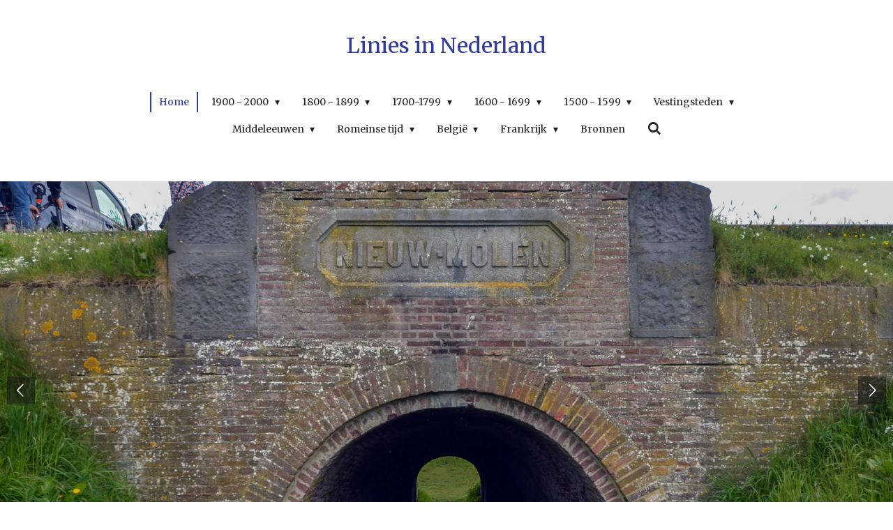

--- FILE ---
content_type: text/html; charset=UTF-8
request_url: https://waterlinies.jouwweb.nl/
body_size: 23566
content:
<!DOCTYPE html>
<html lang="nl">
    <head>
        <meta http-equiv="Content-Type" content="text/html; charset=utf-8">
        <meta name="viewport" content="width=device-width, initial-scale=1.0, maximum-scale=5.0">
        <meta http-equiv="X-UA-Compatible" content="IE=edge">
        <link rel="canonical" href="https://waterlinies.jouwweb.nl/">
        <link rel="sitemap" type="application/xml" href="https://waterlinies.jouwweb.nl/sitemap.xml">
        <meta property="og:title" content="Linies in Nederland">
        <meta property="og:url" content="https://waterlinies.jouwweb.nl/">
        <base href="https://waterlinies.jouwweb.nl/">
        <meta name="description" property="og:description" content="">
                <script nonce="d6c282f5bcc059fe2c068daa27a9da33">
            
            window.JOUWWEB = window.JOUWWEB || {};
            window.JOUWWEB.application = window.JOUWWEB.application || {};
            window.JOUWWEB.application = {"backends":[{"domain":"jouwweb.nl","freeDomain":"jouwweb.site"},{"domain":"webador.com","freeDomain":"webadorsite.com"},{"domain":"webador.de","freeDomain":"webadorsite.com"},{"domain":"webador.fr","freeDomain":"webadorsite.com"},{"domain":"webador.es","freeDomain":"webadorsite.com"},{"domain":"webador.it","freeDomain":"webadorsite.com"},{"domain":"jouwweb.be","freeDomain":"jouwweb.site"},{"domain":"webador.ie","freeDomain":"webadorsite.com"},{"domain":"webador.co.uk","freeDomain":"webadorsite.com"},{"domain":"webador.at","freeDomain":"webadorsite.com"},{"domain":"webador.be","freeDomain":"webadorsite.com"},{"domain":"webador.ch","freeDomain":"webadorsite.com"},{"domain":"webador.ch","freeDomain":"webadorsite.com"},{"domain":"webador.mx","freeDomain":"webadorsite.com"},{"domain":"webador.com","freeDomain":"webadorsite.com"},{"domain":"webador.dk","freeDomain":"webadorsite.com"},{"domain":"webador.se","freeDomain":"webadorsite.com"},{"domain":"webador.no","freeDomain":"webadorsite.com"},{"domain":"webador.fi","freeDomain":"webadorsite.com"},{"domain":"webador.ca","freeDomain":"webadorsite.com"},{"domain":"webador.ca","freeDomain":"webadorsite.com"},{"domain":"webador.pl","freeDomain":"webadorsite.com"},{"domain":"webador.com.au","freeDomain":"webadorsite.com"},{"domain":"webador.nz","freeDomain":"webadorsite.com"}],"editorLocale":"nl-NL","editorTimezone":"Europe\/Amsterdam","editorLanguage":"nl","analytics4TrackingId":"G-E6PZPGE4QM","analyticsDimensions":[],"backendDomain":"www.jouwweb.nl","backendShortDomain":"jouwweb.nl","backendKey":"jouwweb-nl","freeWebsiteDomain":"jouwweb.site","noSsl":false,"build":{"reference":"fec0291"},"linkHostnames":["www.jouwweb.nl","www.webador.com","www.webador.de","www.webador.fr","www.webador.es","www.webador.it","www.jouwweb.be","www.webador.ie","www.webador.co.uk","www.webador.at","www.webador.be","www.webador.ch","fr.webador.ch","www.webador.mx","es.webador.com","www.webador.dk","www.webador.se","www.webador.no","www.webador.fi","www.webador.ca","fr.webador.ca","www.webador.pl","www.webador.com.au","www.webador.nz"],"assetsUrl":"https:\/\/assets.jwwb.nl","loginUrl":"https:\/\/www.jouwweb.nl\/inloggen","publishUrl":"https:\/\/www.jouwweb.nl\/v2\/website\/789629\/publish-proxy","adminUserOrIp":false,"pricing":{"plans":{"lite":{"amount":"700","currency":"EUR"},"pro":{"amount":"1200","currency":"EUR"},"business":{"amount":"2400","currency":"EUR"}},"yearlyDiscount":{"price":{"amount":"2400","currency":"EUR"},"ratio":0.17,"percent":"17%","discountPrice":{"amount":"2400","currency":"EUR"},"termPricePerMonth":{"amount":"1200","currency":"EUR"},"termPricePerYear":{"amount":"12000","currency":"EUR"}}},"hcUrl":{"add-product-variants":"https:\/\/help.jouwweb.nl\/hc\/nl\/articles\/28594307773201","basic-vs-advanced-shipping":"https:\/\/help.jouwweb.nl\/hc\/nl\/articles\/28594268794257","html-in-head":"https:\/\/help.jouwweb.nl\/hc\/nl\/articles\/28594336422545","link-domain-name":"https:\/\/help.jouwweb.nl\/hc\/nl\/articles\/28594325307409","optimize-for-mobile":"https:\/\/help.jouwweb.nl\/hc\/nl\/articles\/28594312927121","seo":"https:\/\/help.jouwweb.nl\/hc\/nl\/sections\/28507243966737","transfer-domain-name":"https:\/\/help.jouwweb.nl\/hc\/nl\/articles\/28594325232657","website-not-secure":"https:\/\/help.jouwweb.nl\/hc\/nl\/articles\/28594252935825"}};
            window.JOUWWEB.brand = {"type":"jouwweb","name":"JouwWeb","domain":"JouwWeb.nl","supportEmail":"support@jouwweb.nl"};
                    
                window.JOUWWEB = window.JOUWWEB || {};
                window.JOUWWEB.websiteRendering = {"locale":"nl-NL","timezone":"Europe\/Amsterdam","routes":{"api\/upload\/product-field":"\/_api\/upload\/product-field","checkout\/cart":"\/winkelwagen","payment":"\/bestelling-afronden\/:publicOrderId","payment\/forward":"\/bestelling-afronden\/:publicOrderId\/forward","public-order":"\/bestelling\/:publicOrderId","checkout\/authorize":"\/winkelwagen\/authorize\/:gateway","wishlist":"\/verlanglijst"}};
                                                    window.JOUWWEB.website = {"id":789629,"locale":"nl-NL","enabled":true,"title":"Linies in Nederland","hasTitle":true,"roleOfLoggedInUser":null,"ownerLocale":"nl-NL","plan":"pro","freeWebsiteDomain":"jouwweb.site","backendKey":"jouwweb-nl","currency":"EUR","defaultLocale":"nl-NL","url":"https:\/\/waterlinies.jouwweb.nl\/","homepageSegmentId":2961391,"category":"website","isOffline":false,"isPublished":true,"locales":[],"allowed":{"ads":false,"credits":true,"externalLinks":true,"slideshow":true,"customDefaultSlideshow":true,"hostedAlbums":true,"moderators":true,"mailboxQuota":1,"statisticsVisitors":true,"statisticsDetailed":true,"statisticsMonths":3,"favicon":true,"password":true,"freeDomains":0,"freeMailAccounts":1,"canUseLanguages":false,"fileUpload":true,"legacyFontSize":false,"webshop":true,"products":10,"imageText":false,"search":true,"audioUpload":true,"videoUpload":100,"allowDangerousForms":false,"allowHtmlCode":true,"mobileBar":true,"sidebar":false,"poll":false,"allowCustomForms":true,"allowBusinessListing":true,"allowCustomAnalytics":true,"allowAccountingLink":true,"digitalProducts":false,"sitemapElement":false},"mobileBar":{"enabled":true,"theme":"accent","email":{"active":true,"value":"Buchanvanveen@hotmail.com"},"location":{"active":true,"value":"M. Gandhilaan 83, Amsterdam"},"phone":{"active":true,"value":""},"whatsapp":{"active":false},"social":{"active":false,"network":"facebook"}},"webshop":{"enabled":false,"currency":"EUR","taxEnabled":false,"taxInclusive":false,"vatDisclaimerVisible":false,"orderNotice":"<p>Indien u speciale wensen heeft kunt u deze doorgeven via het Opmerkingen-veld in de laatste stap.<\/p>","orderConfirmation":"<p>Hartelijk bedankt voor uw bestelling! U ontvangt zo spoedig mogelijk bericht van ons over de afhandeling van uw bestelling.<\/p>","freeShipping":false,"freeShippingAmount":"0.00","shippingDisclaimerVisible":false,"pickupAllowed":false,"couponAllowed":false,"detailsPageAvailable":true,"socialMediaVisible":true,"termsPage":null,"termsPageUrl":null,"extraTerms":null,"pricingVisible":true,"orderButtonVisible":true,"shippingAdvanced":false,"shippingAdvancedBackEnd":false,"soldOutVisible":false,"backInStockNotificationEnabled":false,"canAddProducts":true,"nextOrderNumber":1,"allowedServicePoints":[],"sendcloudConfigured":false,"sendcloudFallbackPublicKey":"a3d50033a59b4a598f1d7ce7e72aafdf","taxExemptionAllowed":true,"invoiceComment":null,"emptyCartVisible":false,"minimumOrderPrice":null,"productNumbersEnabled":false,"wishlistEnabled":false,"hideTaxOnCart":false},"isTreatedAsWebshop":false};                            window.JOUWWEB.cart = {"products":[],"coupon":null,"shippingCountryCode":null,"shippingChoice":null,"breakdown":[]};                            window.JOUWWEB.scripts = ["website-rendering\/slideshow"];                        window.parent.JOUWWEB.colorPalette = window.JOUWWEB.colorPalette;
        </script>
                <title>Linies in Nederland</title>
                                                                            <meta property="og:image" content="https&#x3A;&#x2F;&#x2F;primary.jwwb.nl&#x2F;public&#x2F;l&#x2F;s&#x2F;d&#x2F;temp-wsfmjczmahuwxadpmkrc&#x2F;vp7ux4&#x2F;liniekaart_NL-01-17.jpg">
                    <meta property="og:image" content="https&#x3A;&#x2F;&#x2F;primary.jwwb.nl&#x2F;public&#x2F;l&#x2F;s&#x2F;d&#x2F;temp-wsfmjczmahuwxadpmkrc&#x2F;lnb9nw&#x2F;515px-Dutch_defense_lines_-_ln-en-4.jpg">
                                    <meta name="twitter:card" content="summary_large_image">
                        <meta property="twitter:image" content="https&#x3A;&#x2F;&#x2F;primary.jwwb.nl&#x2F;public&#x2F;l&#x2F;s&#x2F;d&#x2F;temp-wsfmjczmahuwxadpmkrc&#x2F;vp7ux4&#x2F;liniekaart_NL-01-17.jpg">
                                        <link
                rel="alternate"
                hreflang="nl"
                href="https://waterlinies.jouwweb.nl/"
            >
                                            <script src="https://plausible.io/js/script.manual.js" nonce="d6c282f5bcc059fe2c068daa27a9da33" data-turbo-track="reload" defer data-domain="shard4.jouwweb.nl"></script>
<link rel="stylesheet" type="text/css" href="https://gfonts.jwwb.nl/css?display=fallback&amp;family=Merriweather%3A400%2C700%2C400italic%2C700italic" nonce="d6c282f5bcc059fe2c068daa27a9da33" data-turbo-track="dynamic">
<script src="https://assets.jwwb.nl/assets/build/website-rendering/nl-NL.js?bust=af8dcdef13a1895089e9" nonce="d6c282f5bcc059fe2c068daa27a9da33" data-turbo-track="reload" defer></script>
<script src="https://assets.jwwb.nl/assets/website-rendering/runtime.e9aaeab0c631cbd69aaa.js?bust=0df1501923f96b249330" nonce="d6c282f5bcc059fe2c068daa27a9da33" data-turbo-track="reload" defer></script>
<script src="https://assets.jwwb.nl/assets/website-rendering/103.3d75ec3708e54af67f50.js?bust=cb0aa3c978e146edbd0d" nonce="d6c282f5bcc059fe2c068daa27a9da33" data-turbo-track="reload" defer></script>
<script src="https://assets.jwwb.nl/assets/website-rendering/main.f656389ec507dc20f0cb.js?bust=d20d7cd648ba41ec2448" nonce="d6c282f5bcc059fe2c068daa27a9da33" data-turbo-track="reload" defer></script>
<link rel="preload" href="https://assets.jwwb.nl/assets/website-rendering/styles.e258e1c0caffe3e22b8c.css?bust=00dff845dced716b5f3e" as="style">
<link rel="preload" href="https://assets.jwwb.nl/assets/website-rendering/fonts/icons-website-rendering/font/website-rendering.woff2?bust=bd2797014f9452dadc8e" as="font" crossorigin>
<link rel="preconnect" href="https://gfonts.jwwb.nl">
<link rel="stylesheet" type="text/css" href="https://assets.jwwb.nl/assets/website-rendering/styles.e258e1c0caffe3e22b8c.css?bust=00dff845dced716b5f3e" nonce="d6c282f5bcc059fe2c068daa27a9da33" data-turbo-track="dynamic">
<link rel="preconnect" href="https://assets.jwwb.nl">
<link rel="stylesheet" type="text/css" href="https://primary.jwwb.nl/public/l/s/d/temp-wsfmjczmahuwxadpmkrc/style.css?bust=1768568801" nonce="d6c282f5bcc059fe2c068daa27a9da33" data-turbo-track="dynamic">    </head>
    <body
        id="top"
        class="jw-is-slideshow jw-header-is-text jw-is-segment-page jw-is-frontend jw-is-no-sidebar jw-is-no-messagebar jw-is-no-touch-device jw-is-no-mobile"
                                    data-jouwweb-page="2961391"
                                                data-jouwweb-segment-id="2961391"
                                                data-jouwweb-segment-type="page"
                                                data-template-threshold="1020"
                                                data-template-name="clean&#x7C;books"
                            itemscope
        itemtype="https://schema.org/WebSite"
    >
                                    <meta itemprop="url" content="https://waterlinies.jouwweb.nl/">
        <a href="#main-content" class="jw-skip-link">
            Ga direct naar de hoofdinhoud        </a>
        <div class="jw-background"></div>
        <div class="jw-body">
            <div class="jw-mobile-menu jw-mobile-is-text js-mobile-menu">
            <button
            type="button"
            class="jw-mobile-menu__button jw-mobile-search-button"
            aria-label="Zoek binnen website"
        >
            <span class="jw-icon-search"></span>
        </button>
        <div class="jw-mobile-header jw-mobile-header--text">
        <span            class="jw-mobile-header-content"
                        >
                                        <div class="jw-mobile-text">
                    Linies in Nederland                </div>
                    </span>
    </div>

    
            <button
            type="button"
            class="jw-mobile-menu__button jw-mobile-toggle"
            aria-label="Open / sluit menu"
        >
            <span class="jw-icon-burger"></span>
        </button>
    </div>
    <div class="jw-mobile-menu-search jw-mobile-menu-search--hidden">
        <form
            action="/zoeken"
            method="get"
            class="jw-mobile-menu-search__box"
        >
            <input
                type="text"
                name="q"
                value=""
                placeholder="Zoeken..."
                class="jw-mobile-menu-search__input"
                aria-label="Zoeken"
            >
            <button type="submit" class="jw-btn jw-btn--style-flat jw-mobile-menu-search__button" aria-label="Zoeken">
                <span class="website-rendering-icon-search" aria-hidden="true"></span>
            </button>
            <button type="button" class="jw-btn jw-btn--style-flat jw-mobile-menu-search__button js-cancel-search" aria-label="Zoekopdracht annuleren">
                <span class="website-rendering-icon-cancel" aria-hidden="true"></span>
            </button>
        </form>
    </div>
            <div class="topmenu">
    <header>
        <div class="topmenu-inner js-topbar-content-container">
            <div class="jw-header-logo">
        <div
    class="jw-header jw-header-title-container jw-header-text jw-header-text-toggle"
    data-stylable="true"
>
    <h1        id="jw-header-title"
        class="jw-header-title"
            >
        Linies in Nederland    </h1>
</div>
</div>
            <nav class="menu jw-menu-copy">
                <ul
    id="jw-menu"
    class="jw-menu jw-menu-horizontal"
            >
            <li
    class="jw-menu-item jw-menu-is-active"
>
        <a        class="jw-menu-link js-active-menu-item"
        href="/"                                            data-page-link-id="2961391"
                            >
                <span class="">
            Home        </span>
            </a>
                </li>
            <li
    class="jw-menu-item jw-menu-has-submenu"
>
        <a        class="jw-menu-link"
        href="/1900-2000"                                            data-page-link-id="3404256"
                            >
                <span class="">
            1900 - 2000        </span>
                    <span class="jw-arrow jw-arrow-toplevel"></span>
            </a>
                    <ul
            class="jw-submenu"
                    >
                            <li
    class="jw-menu-item"
>
        <a        class="jw-menu-link"
        href="/1900-2000/1951-1954-ijssellinie"                                            data-page-link-id="2963509"
                            >
                <span class="">
            1951 - 1954 IJssellinie        </span>
            </a>
                </li>
                            <li
    class="jw-menu-item"
>
        <a        class="jw-menu-link"
        href="/1900-2000/1950-1968-luchtwachttorens"                                            data-page-link-id="3411933"
                            >
                <span class="">
            1950 - 1968 Luchtwachttorens        </span>
            </a>
                </li>
                            <li
    class="jw-menu-item"
>
        <a        class="jw-menu-link"
        href="/1900-2000/1949-echelon"                                            data-page-link-id="3524806"
                            >
                <span class="">
            1949 Echelon        </span>
            </a>
                </li>
                            <li
    class="jw-menu-item jw-menu-has-submenu"
>
        <a        class="jw-menu-link"
        href="/1900-2000/1940-1944-atlantikwall"                                            data-page-link-id="2961406"
                            >
                <span class="">
            1940 -1944 Atlantikwall        </span>
                    <span class="jw-arrow"></span>
            </a>
                    <ul
            class="jw-submenu"
                    >
                            <li
    class="jw-menu-item"
>
        <a        class="jw-menu-link"
        href="/1900-2000/1940-1944-atlantikwall/friesland"                                            data-page-link-id="3685345"
                            >
                <span class="">
            Friesland        </span>
            </a>
                </li>
                            <li
    class="jw-menu-item jw-menu-has-submenu"
>
        <a        class="jw-menu-link"
        href="/1900-2000/1940-1944-atlantikwall/noord-holland-1"                                            data-page-link-id="3372118"
                            >
                <span class="">
            Noord-Holland        </span>
                    <span class="jw-arrow"></span>
            </a>
                    <ul
            class="jw-submenu"
                    >
                            <li
    class="jw-menu-item"
>
        <a        class="jw-menu-link"
        href="/1900-2000/1940-1944-atlantikwall/noord-holland-1/alkmaar-1"                                            data-page-link-id="3296644"
                            >
                <span class="">
            Alkmaar        </span>
            </a>
                </li>
                            <li
    class="jw-menu-item"
>
        <a        class="jw-menu-link"
        href="/1900-2000/1940-1944-atlantikwall/noord-holland-1/awd"                                            data-page-link-id="2985931"
                            >
                <span class="">
            AWD        </span>
            </a>
                </li>
                            <li
    class="jw-menu-item"
>
        <a        class="jw-menu-link"
        href="/1900-2000/1940-1944-atlantikwall/noord-holland-1/bergen-nh-v1-platforms"                                            data-page-link-id="2985940"
                            >
                <span class="">
            Bergen NH V1 platforms        </span>
            </a>
                </li>
                            <li
    class="jw-menu-item"
>
        <a        class="jw-menu-link"
        href="/1900-2000/1940-1944-atlantikwall/noord-holland-1/bergen-nh-fliegerhorst"                                            data-page-link-id="3511759"
                            >
                <span class="">
            Bergen NH Fliegerhorst        </span>
            </a>
                </li>
                            <li
    class="jw-menu-item"
>
        <a        class="jw-menu-link"
        href="/1900-2000/1940-1944-atlantikwall/noord-holland-1/bloemendaal"                                            data-page-link-id="3468142"
                            >
                <span class="">
            Bloemendaal        </span>
            </a>
                </li>
                            <li
    class="jw-menu-item"
>
        <a        class="jw-menu-link"
        href="/1900-2000/1940-1944-atlantikwall/noord-holland-1/castricum"                                            data-page-link-id="3067243"
                            >
                <span class="">
            Castricum        </span>
            </a>
                </li>
                            <li
    class="jw-menu-item"
>
        <a        class="jw-menu-link"
        href="/1900-2000/1940-1944-atlantikwall/noord-holland-1/egmond"                                            data-page-link-id="3067245"
                            >
                <span class="">
            Egmond        </span>
            </a>
                </li>
                            <li
    class="jw-menu-item"
>
        <a        class="jw-menu-link"
        href="/1900-2000/1940-1944-atlantikwall/noord-holland-1/julianadorp"                                            data-page-link-id="3094573"
                            >
                <span class="">
            Julianadorp        </span>
            </a>
                </li>
                            <li
    class="jw-menu-item"
>
        <a        class="jw-menu-link"
        href="/1900-2000/1940-1944-atlantikwall/noord-holland-1/schagen"                                            data-page-link-id="3296643"
                            >
                <span class="">
            Schagen        </span>
            </a>
                </li>
                            <li
    class="jw-menu-item"
>
        <a        class="jw-menu-link"
        href="/1900-2000/1940-1944-atlantikwall/noord-holland-1/spaarndam"                                            data-page-link-id="3059019"
                            >
                <span class="">
            Spaarndam        </span>
            </a>
                </li>
                            <li
    class="jw-menu-item"
>
        <a        class="jw-menu-link"
        href="/1900-2000/1940-1944-atlantikwall/noord-holland-1/stelling-van-den-helder-1"                                            data-page-link-id="2983031"
                            >
                <span class="">
            Stelling van Den Helder        </span>
            </a>
                </li>
                            <li
    class="jw-menu-item"
>
        <a        class="jw-menu-link"
        href="/1900-2000/1940-1944-atlantikwall/noord-holland-1/ijmuiden"                                            data-page-link-id="2963587"
                            >
                <span class="">
            IJmuiden        </span>
            </a>
                </li>
                            <li
    class="jw-menu-item"
>
        <a        class="jw-menu-link"
        href="/1900-2000/1940-1944-atlantikwall/noord-holland-1/vijfhuizen"                                            data-page-link-id="3521967"
                            >
                <span class="">
            Vijfhuizen        </span>
            </a>
                </li>
                            <li
    class="jw-menu-item"
>
        <a        class="jw-menu-link"
        href="/1900-2000/1940-1944-atlantikwall/noord-holland-1/wijk-aan-zee"                                            data-page-link-id="3059015"
                            >
                <span class="">
            Wijk aan Zee        </span>
            </a>
                </li>
                            <li
    class="jw-menu-item"
>
        <a        class="jw-menu-link"
        href="/1900-2000/1940-1944-atlantikwall/noord-holland-1/zandvoort-1"                                            data-page-link-id="3010532"
                            >
                <span class="">
            Zandvoort        </span>
            </a>
                </li>
                    </ul>
        </li>
                            <li
    class="jw-menu-item jw-menu-has-submenu"
>
        <a        class="jw-menu-link"
        href="/1900-2000/1940-1944-atlantikwall/zuid-holland-2"                                            data-page-link-id="3372119"
                            >
                <span class="">
            Zuid-Holland        </span>
                    <span class="jw-arrow"></span>
            </a>
                    <ul
            class="jw-submenu"
                    >
                            <li
    class="jw-menu-item"
>
        <a        class="jw-menu-link"
        href="/1900-2000/1940-1944-atlantikwall/zuid-holland-2/hellevoetsluis-1"                                            data-page-link-id="3372105"
                            >
                <span class="">
            Hellevoetsluis        </span>
            </a>
                </li>
                            <li
    class="jw-menu-item"
>
        <a        class="jw-menu-link"
        href="/1900-2000/1940-1944-atlantikwall/zuid-holland-2/noordwijk"                                            data-page-link-id="3301134"
                            >
                <span class="">
            Noordwijk        </span>
            </a>
                </li>
                            <li
    class="jw-menu-item"
>
        <a        class="jw-menu-link"
        href="/1900-2000/1940-1944-atlantikwall/zuid-holland-2/scheveningen"                                            data-page-link-id="2963586"
                            >
                <span class="">
            Scheveningen        </span>
            </a>
                </li>
                    </ul>
        </li>
                            <li
    class="jw-menu-item jw-menu-has-submenu"
>
        <a        class="jw-menu-link"
        href="/1900-2000/1940-1944-atlantikwall/zeeland"                                            data-page-link-id="3372120"
                            >
                <span class="">
            Zeeland        </span>
                    <span class="jw-arrow"></span>
            </a>
                    <ul
            class="jw-submenu"
                    >
                            <li
    class="jw-menu-item"
>
        <a        class="jw-menu-link"
        href="/1900-2000/1940-1944-atlantikwall/zeeland/mijnendepot-veere"                                            data-page-link-id="2997919"
                            >
                <span class="">
            Mijnendepot Veere        </span>
            </a>
                </li>
                            <li
    class="jw-menu-item"
>
        <a        class="jw-menu-link"
        href="/1900-2000/1940-1944-atlantikwall/zeeland/vlissingen"                                            data-page-link-id="3525055"
                            >
                <span class="">
            Vlissingen        </span>
            </a>
                </li>
                            <li
    class="jw-menu-item"
>
        <a        class="jw-menu-link"
        href="/1900-2000/1940-1944-atlantikwall/zeeland/westkapelle"                                            data-page-link-id="3525056"
                            >
                <span class="">
            Westkapelle        </span>
            </a>
                </li>
                            <li
    class="jw-menu-item"
>
        <a        class="jw-menu-link"
        href="/1900-2000/1940-1944-atlantikwall/zeeland/zoutelande"                                            data-page-link-id="3525053"
                            >
                <span class="">
            Zoutelande        </span>
            </a>
                </li>
                    </ul>
        </li>
                    </ul>
        </li>
                            <li
    class="jw-menu-item"
>
        <a        class="jw-menu-link"
        href="/1900-2000/1940-betuwestelling"                                            data-page-link-id="2982210"
                            >
                <span class="">
            1940 Betuwestelling        </span>
            </a>
                </li>
                            <li
    class="jw-menu-item"
>
        <a        class="jw-menu-link"
        href="/1900-2000/1940-wonsstelling"                                            data-page-link-id="2982205"
                            >
                <span class="">
            1940 Wonsstelling        </span>
            </a>
                </li>
                            <li
    class="jw-menu-item"
>
        <a        class="jw-menu-link"
        href="/1900-2000/1940-zeeuwse-linies"                                            data-page-link-id="3098641"
                            >
                <span class="">
            1940 Zeeuwse linies        </span>
            </a>
                </li>
                            <li
    class="jw-menu-item"
>
        <a        class="jw-menu-link"
        href="/1900-2000/1939-1940-peel-raamstelling"                                            data-page-link-id="2982207"
                            >
                <span class="">
            1939 - 1940 Peel-Raamstelling        </span>
            </a>
                </li>
                            <li
    class="jw-menu-item"
>
        <a        class="jw-menu-link"
        href="/1900-2000/1932-1936-stelling-bij-den-oever"                                            data-page-link-id="3685325"
                            >
                <span class="">
            1932-1936  Stelling bij Den Oever        </span>
            </a>
                </li>
                            <li
    class="jw-menu-item"
>
        <a        class="jw-menu-link"
        href="/1900-2000/1932-1933-stelling-kornwerderzand"                                            data-page-link-id="2982203"
                            >
                <span class="">
            1932-1933 Stelling Kornwerderzand        </span>
            </a>
                </li>
                            <li
    class="jw-menu-item"
>
        <a        class="jw-menu-link"
        href="/1900-2000/1930-maaslinie"                                            data-page-link-id="2982213"
                            >
                <span class="">
            1930 Maaslinie        </span>
            </a>
                </li>
                            <li
    class="jw-menu-item jw-menu-has-submenu"
>
        <a        class="jw-menu-link"
        href="/1900-2000/1922-1940-vesting-holland"                                            data-page-link-id="3372126"
                            >
                <span class="">
            1922 - 1940 Vesting Holland        </span>
                    <span class="jw-arrow"></span>
            </a>
                    <ul
            class="jw-submenu"
                    >
                            <li
    class="jw-menu-item"
>
        <a        class="jw-menu-link"
        href="/1900-2000/1922-1940-vesting-holland/noordfront"                                            data-page-link-id="3372132"
                            >
                <span class="">
            Noordfront        </span>
            </a>
                </li>
                            <li
    class="jw-menu-item"
>
        <a        class="jw-menu-link"
        href="/1900-2000/1922-1940-vesting-holland/oostfront"                                            data-page-link-id="3372133"
                            >
                <span class="">
            Oostfront        </span>
            </a>
                </li>
                            <li
    class="jw-menu-item"
>
        <a        class="jw-menu-link"
        href="/1900-2000/1922-1940-vesting-holland/zuidfront"                                            data-page-link-id="3372134"
                            >
                <span class="">
            Zuidfront        </span>
            </a>
                </li>
                            <li
    class="jw-menu-item"
>
        <a        class="jw-menu-link"
        href="/1900-2000/1922-1940-vesting-holland/westfront"                                            data-page-link-id="3372135"
                            >
                <span class="">
            Westfront        </span>
            </a>
                </li>
                    </ul>
        </li>
                            <li
    class="jw-menu-item"
>
        <a        class="jw-menu-link"
        href="/1900-2000/1745-1951-grebbelinie-1"                                            data-page-link-id="3404290"
                            >
                <span class="">
            1745 - 1951 Grebbelinie        </span>
            </a>
                </li>
                    </ul>
        </li>
            <li
    class="jw-menu-item jw-menu-has-submenu"
>
        <a        class="jw-menu-link"
        href="/1800-1899"                                            data-page-link-id="3404268"
                            >
                <span class="">
            1800 - 1899        </span>
                    <span class="jw-arrow jw-arrow-toplevel"></span>
            </a>
                    <ul
            class="jw-submenu"
                    >
                            <li
    class="jw-menu-item jw-menu-has-submenu"
>
        <a        class="jw-menu-link"
        href="/1800-1899/1880-1920-stelling-van-amsterdam"                                            data-page-link-id="2961398"
                            >
                <span class="">
            1880 - 1920 Stelling van Amsterdam        </span>
                    <span class="jw-arrow"></span>
            </a>
                    <ul
            class="jw-submenu"
                    >
                            <li
    class="jw-menu-item jw-menu-has-submenu"
>
        <a        class="jw-menu-link"
        href="/1800-1899/1880-1920-stelling-van-amsterdam/sector-ilpendam"                                            data-page-link-id="2963446"
                            >
                <span class="">
            Sector Ilpendam        </span>
                    <span class="jw-arrow"></span>
            </a>
                    <ul
            class="jw-submenu"
                    >
                            <li
    class="jw-menu-item"
>
        <a        class="jw-menu-link"
        href="/1800-1899/1880-1920-stelling-van-amsterdam/sector-ilpendam/groep-purmerend"                                            data-page-link-id="3521674"
                            >
                <span class="">
            Groep Purmerend        </span>
            </a>
                </li>
                            <li
    class="jw-menu-item"
>
        <a        class="jw-menu-link"
        href="/1800-1899/1880-1920-stelling-van-amsterdam/sector-ilpendam/groep-edam"                                            data-page-link-id="3521673"
                            >
                <span class="">
            Groep Edam        </span>
            </a>
                </li>
                    </ul>
        </li>
                            <li
    class="jw-menu-item jw-menu-has-submenu"
>
        <a        class="jw-menu-link"
        href="/1800-1899/1880-1920-stelling-van-amsterdam/sector-sloten"                                            data-page-link-id="2963447"
                            >
                <span class="">
            Sector Sloten        </span>
                    <span class="jw-arrow"></span>
            </a>
                    <ul
            class="jw-submenu"
                    >
                            <li
    class="jw-menu-item"
>
        <a        class="jw-menu-link"
        href="/1800-1899/1880-1920-stelling-van-amsterdam/sector-sloten/positie-bij-spaarndam"                                            data-page-link-id="2968300"
                            >
                <span class="">
            Positie bij Spaarndam        </span>
            </a>
                </li>
                            <li
    class="jw-menu-item"
>
        <a        class="jw-menu-link"
        href="/1800-1899/1880-1920-stelling-van-amsterdam/sector-sloten/positie-bij-de-liede"                                            data-page-link-id="2968302"
                            >
                <span class="">
            Positie bij de Liede        </span>
            </a>
                </li>
                            <li
    class="jw-menu-item"
>
        <a        class="jw-menu-link"
        href="/1800-1899/1880-1920-stelling-van-amsterdam/sector-sloten/fort-vijfhuizen"                                            data-page-link-id="3520158"
                            >
                <span class="">
            Fort Vijfhuizen        </span>
            </a>
                </li>
                            <li
    class="jw-menu-item"
>
        <a        class="jw-menu-link"
        href="/1800-1899/1880-1920-stelling-van-amsterdam/sector-sloten/voorposten-bij-vijfhuizen"                                            data-page-link-id="3520184"
                            >
                <span class="">
            Voorposten bij Vijfhuizen        </span>
            </a>
                </li>
                            <li
    class="jw-menu-item"
>
        <a        class="jw-menu-link"
        href="/1800-1899/1880-1920-stelling-van-amsterdam/sector-sloten/voorposten-bij-cruqius-fort-cruquius"                                            data-page-link-id="3520159"
                            >
                <span class="">
            Voorposten bij Cruqius/Fort Cruquius        </span>
            </a>
                </li>
                            <li
    class="jw-menu-item"
>
        <a        class="jw-menu-link"
        href="/1800-1899/1880-1920-stelling-van-amsterdam/sector-sloten/geniedijk-haarlemmermeer"                                            data-page-link-id="2970136"
                            >
                <span class="">
            Geniedijk Haarlemmermeer        </span>
            </a>
                </li>
                            <li
    class="jw-menu-item"
>
        <a        class="jw-menu-link"
        href="/1800-1899/1880-1920-stelling-van-amsterdam/sector-sloten/fort-hoofddorp"                                            data-page-link-id="3520160"
                            >
                <span class="">
            Fort Hoofddorp        </span>
            </a>
                </li>
                            <li
    class="jw-menu-item"
>
        <a        class="jw-menu-link"
        href="/1800-1899/1880-1920-stelling-van-amsterdam/sector-sloten/fort-aalsmeer"                                            data-page-link-id="3520161"
                            >
                <span class="">
            Fort Aalsmeer        </span>
            </a>
                </li>
                            <li
    class="jw-menu-item"
>
        <a        class="jw-menu-link"
        href="/1800-1899/1880-1920-stelling-van-amsterdam/sector-sloten/kazematten-aan-zijkanaal-b"                                            data-page-link-id="3878999"
                            >
                <span class="">
            Kazematten aan Zijkanaal B        </span>
            </a>
                </li>
                            <li
    class="jw-menu-item"
>
        <a        class="jw-menu-link"
        href="/1800-1899/1880-1920-stelling-van-amsterdam/sector-sloten/sectorparken-sloten"                                            data-page-link-id="3520163"
                            >
                <span class="">
            Sectorparken Sloten        </span>
            </a>
                </li>
                            <li
    class="jw-menu-item"
>
        <a        class="jw-menu-link"
        href="/1800-1899/1880-1920-stelling-van-amsterdam/sector-sloten/sluizensystemen"                                            data-page-link-id="3520164"
                            >
                <span class="">
            Sluizensystemen        </span>
            </a>
                </li>
                    </ul>
        </li>
                            <li
    class="jw-menu-item jw-menu-has-submenu"
>
        <a        class="jw-menu-link"
        href="/1800-1899/1880-1920-stelling-van-amsterdam/sector-zaandam"                                            data-page-link-id="2963448"
                            >
                <span class="">
            Sector Zaandam        </span>
                    <span class="jw-arrow"></span>
            </a>
                    <ul
            class="jw-submenu"
                    >
                            <li
    class="jw-menu-item"
>
        <a        class="jw-menu-link"
        href="/1800-1899/1880-1920-stelling-van-amsterdam/sector-zaandam/groep-wormerveer"                                            data-page-link-id="3520963"
                            >
                <span class="">
            Groep Wormerveer        </span>
            </a>
                </li>
                            <li
    class="jw-menu-item"
>
        <a        class="jw-menu-link"
        href="/1800-1899/1880-1920-stelling-van-amsterdam/sector-zaandam/groep-westzaan"                                            data-page-link-id="3520964"
                            >
                <span class="">
            Groep Westzaan        </span>
            </a>
                </li>
                            <li
    class="jw-menu-item"
>
        <a        class="jw-menu-link"
        href="/1800-1899/1880-1920-stelling-van-amsterdam/sector-zaandam/ijmuiden-1"                                            data-page-link-id="3521086"
                            >
                <span class="">
            IJmuiden        </span>
            </a>
                </li>
                            <li
    class="jw-menu-item"
>
        <a        class="jw-menu-link"
        href="/1800-1899/1880-1920-stelling-van-amsterdam/sector-zaandam/hembrugterrein"                                            data-page-link-id="2998722"
                            >
                <span class="">
            Hembrugterrein        </span>
            </a>
                </li>
                    </ul>
        </li>
                            <li
    class="jw-menu-item jw-menu-has-submenu"
>
        <a        class="jw-menu-link"
        href="/1800-1899/1880-1920-stelling-van-amsterdam/sector-ouderkerk"                                            data-page-link-id="2963449"
                            >
                <span class="">
            Sector Ouderkerk        </span>
                    <span class="jw-arrow"></span>
            </a>
                    <ul
            class="jw-submenu"
                    >
                            <li
    class="jw-menu-item"
>
        <a        class="jw-menu-link"
        href="/1800-1899/1880-1920-stelling-van-amsterdam/sector-ouderkerk/linie-kudelstaart-uithoorn"                                            data-page-link-id="3528980"
                            >
                <span class="">
            Linie Kudelstaart – Uithoorn        </span>
            </a>
                </li>
                            <li
    class="jw-menu-item"
>
        <a        class="jw-menu-link"
        href="/1800-1899/1880-1920-stelling-van-amsterdam/sector-ouderkerk/groep-de-nes"                                            data-page-link-id="3521724"
                            >
                <span class="">
            Groep de Nes        </span>
            </a>
                </li>
                            <li
    class="jw-menu-item"
>
        <a        class="jw-menu-link"
        href="/1800-1899/1880-1920-stelling-van-amsterdam/sector-ouderkerk/groep-abcoude"                                            data-page-link-id="3521725"
                            >
                <span class="">
            Groep Abcoude        </span>
            </a>
                </li>
                            <li
    class="jw-menu-item jw-menu-has-submenu"
>
        <a        class="jw-menu-link"
        href="/1800-1899/1880-1920-stelling-van-amsterdam/sector-ouderkerk/groep-weesp-groep-diemerbrug"                                            data-page-link-id="3521728"
                            >
                <span class="">
            Groep Weesp/Groep Diemerbrug        </span>
                    <span class="jw-arrow"></span>
            </a>
                    <ul
            class="jw-submenu"
                    >
                            <li
    class="jw-menu-item"
>
        <a        class="jw-menu-link"
        href="/1800-1899/1880-1920-stelling-van-amsterdam/sector-ouderkerk/groep-weesp-groep-diemerbrug/fort-uitermeer"                                            data-page-link-id="3521799"
                            >
                <span class="">
            Fort Uitermeer        </span>
            </a>
                </li>
                            <li
    class="jw-menu-item"
>
        <a        class="jw-menu-link"
        href="/1800-1899/1880-1920-stelling-van-amsterdam/sector-ouderkerk/groep-weesp-groep-diemerbrug/weesp-1"                                            data-page-link-id="3521800"
                            >
                <span class="">
            Weesp        </span>
            </a>
                </li>
                            <li
    class="jw-menu-item"
>
        <a        class="jw-menu-link"
        href="/1800-1899/1880-1920-stelling-van-amsterdam/sector-ouderkerk/groep-weesp-groep-diemerbrug/muiden-1"                                            data-page-link-id="3521801"
                            >
                <span class="">
            Muiden        </span>
            </a>
                </li>
                    </ul>
        </li>
                    </ul>
        </li>
                            <li
    class="jw-menu-item"
>
        <a        class="jw-menu-link"
        href="/1800-1899/1880-1920-stelling-van-amsterdam/sector-amsterdam-en-algemene-voorzieningen"                                            data-page-link-id="2964504"
                            >
                <span class="">
            Sector Amsterdam en Algemene voorzieningen        </span>
            </a>
                </li>
                    </ul>
        </li>
                            <li
    class="jw-menu-item"
>
        <a        class="jw-menu-link"
        href="/1800-1899/1573-1940-hollandse-waterlinie-2"                                            data-page-link-id="3404299"
                            >
                <span class="">
            1573 - 1940 Hollandse Waterlinie        </span>
            </a>
                </li>
                            <li
    class="jw-menu-item"
>
        <a        class="jw-menu-link"
        href="/1800-1899/1811-stelling-van-het-hollandsch-diep-en-het-volkerak"                                            data-page-link-id="2982236"
                            >
                <span class="">
            1811 Stelling van het Hollandsch Diep en het Volkerak        </span>
            </a>
                </li>
                            <li
    class="jw-menu-item jw-menu-has-submenu"
>
        <a        class="jw-menu-link"
        href="/1800-1899/1811-stelling-van-den-helder"                                            data-page-link-id="2961401"
                            >
                <span class="">
            1811 Stelling van Den Helder        </span>
                    <span class="jw-arrow"></span>
            </a>
                    <ul
            class="jw-submenu"
                    >
                            <li
    class="jw-menu-item"
>
        <a        class="jw-menu-link"
        href="/1800-1899/1811-stelling-van-den-helder/fort-erfprins"                                            data-page-link-id="2963581"
                            >
                <span class="">
            Fort Erfprins        </span>
            </a>
                </li>
                            <li
    class="jw-menu-item"
>
        <a        class="jw-menu-link"
        href="/1800-1899/1811-stelling-van-den-helder/fort-kijkduin"                                            data-page-link-id="2963582"
                            >
                <span class="">
            Fort Kijkduin        </span>
            </a>
                </li>
                            <li
    class="jw-menu-item"
>
        <a        class="jw-menu-link"
        href="/1800-1899/1811-stelling-van-den-helder/marine-artillerie-waffenkommando"                                            data-page-link-id="2963583"
                            >
                <span class="">
            Marine Artillerie Waffenkommando        </span>
            </a>
                </li>
                            <li
    class="jw-menu-item"
>
        <a        class="jw-menu-link"
        href="/1800-1899/1811-stelling-van-den-helder/fort-dirks-admiraal"                                            data-page-link-id="3094575"
                            >
                <span class="">
            Fort Dirks Admiraal        </span>
            </a>
                </li>
                    </ul>
        </li>
                            <li
    class="jw-menu-item jw-menu-has-submenu"
>
        <a        class="jw-menu-link"
        href="/1800-1899/1810-posten-van-krayenhoff"                                            data-page-link-id="3400345"
                            >
                <span class="">
            1810 Posten van Krayenhoff        </span>
                    <span class="jw-arrow"></span>
            </a>
                    <ul
            class="jw-submenu"
                    >
                            <li
    class="jw-menu-item"
>
        <a        class="jw-menu-link"
        href="/1800-1899/1810-posten-van-krayenhoff/noordfront-1"                                            data-page-link-id="3400348"
                            >
                <span class="">
            Noordfront        </span>
            </a>
                </li>
                            <li
    class="jw-menu-item"
>
        <a        class="jw-menu-link"
        href="/1800-1899/1810-posten-van-krayenhoff/zuidfront-1"                                            data-page-link-id="3400349"
                            >
                <span class="">
            Zuidfront        </span>
            </a>
                </li>
                            <li
    class="jw-menu-item"
>
        <a        class="jw-menu-link"
        href="/1800-1899/1810-posten-van-krayenhoff/westfront-1"                                            data-page-link-id="3400351"
                            >
                <span class="">
            Westfront        </span>
            </a>
                </li>
                    </ul>
        </li>
                            <li
    class="jw-menu-item"
>
        <a        class="jw-menu-link"
        href="/1800-1899/1800-linie-van-beverwijk"                                            data-page-link-id="3400355"
                            >
                <span class="">
            1800 Linie van Beverwijk        </span>
            </a>
                </li>
                    </ul>
        </li>
            <li
    class="jw-menu-item jw-menu-has-submenu"
>
        <a        class="jw-menu-link"
        href="/1700-1799"                                            data-page-link-id="3404269"
                            >
                <span class="">
            1700-1799        </span>
                    <span class="jw-arrow jw-arrow-toplevel"></span>
            </a>
                    <ul
            class="jw-submenu"
                    >
                            <li
    class="jw-menu-item"
>
        <a        class="jw-menu-link"
        href="/1700-1799/1799-linie-van-noord-holland"                                            data-page-link-id="3400354"
                            >
                <span class="">
            1799 Linie van Noord-Holland        </span>
            </a>
                </li>
                            <li
    class="jw-menu-item"
>
        <a        class="jw-menu-link"
        href="/1700-1799/1796-1800-linie-ochten-de-spees-betuwelinie"                                            data-page-link-id="3942180"
                            >
                <span class="">
            1796 - 1800 Linie Ochten - De Spees /Betuwelinie        </span>
            </a>
                </li>
                            <li
    class="jw-menu-item jw-menu-has-submenu"
>
        <a        class="jw-menu-link"
        href="/1700-1799/1787-patriotten"                                            data-page-link-id="3400352"
                            >
                <span class="">
            1787 Patriotten        </span>
                    <span class="jw-arrow"></span>
            </a>
                    <ul
            class="jw-submenu"
                    >
                            <li
    class="jw-menu-item"
>
        <a        class="jw-menu-link"
        href="/1700-1799/1787-patriotten/acces-halfweg"                                            data-page-link-id="3607947"
                            >
                <span class="">
            Acces Halfweg        </span>
            </a>
                </li>
                            <li
    class="jw-menu-item"
>
        <a        class="jw-menu-link"
        href="/1700-1799/1787-patriotten/acces-amstelveen"                                            data-page-link-id="3607949"
                            >
                <span class="">
            Acces Amstelveen        </span>
            </a>
                </li>
                            <li
    class="jw-menu-item"
>
        <a        class="jw-menu-link"
        href="/1700-1799/1787-patriotten/acces-weesp"                                            data-page-link-id="3607958"
                            >
                <span class="">
            Acces Weesp        </span>
            </a>
                </li>
                            <li
    class="jw-menu-item"
>
        <a        class="jw-menu-link"
        href="/1700-1799/1787-patriotten/acces-muiden"                                            data-page-link-id="3607960"
                            >
                <span class="">
            Acces Muiden        </span>
            </a>
                </li>
                    </ul>
        </li>
                            <li
    class="jw-menu-item"
>
        <a        class="jw-menu-link"
        href="/1700-1799/1745-1951-grebbelinie"                                            data-page-link-id="2963510"
                            >
                <span class="">
            1745 - 1951 Grebbelinie        </span>
            </a>
                </li>
                    </ul>
        </li>
            <li
    class="jw-menu-item jw-menu-has-submenu"
>
        <a        class="jw-menu-link"
        href="/1600-1699"                                            data-page-link-id="3404275"
                            >
                <span class="">
            1600 - 1699        </span>
                    <span class="jw-arrow jw-arrow-toplevel"></span>
            </a>
                    <ul
            class="jw-submenu"
                    >
                            <li
    class="jw-menu-item"
>
        <a        class="jw-menu-link"
        href="/1600-1699/1672-eerste-linie-van-de-eems"                                            data-page-link-id="3319058"
                            >
                <span class="">
            1672 Eerste linie van de Eems        </span>
            </a>
                </li>
                    </ul>
        </li>
            <li
    class="jw-menu-item jw-menu-has-submenu"
>
        <a        class="jw-menu-link"
        href="/1500-1599"                                            data-page-link-id="3404276"
                            >
                <span class="">
            1500 - 1599        </span>
                    <span class="jw-arrow jw-arrow-toplevel"></span>
            </a>
                    <ul
            class="jw-submenu"
                    >
                            <li
    class="jw-menu-item"
>
        <a        class="jw-menu-link"
        href="/1500-1599/1582-zuiderwaterlinie"                                            data-page-link-id="2961403"
                            >
                <span class="">
            1582 Zuiderwaterlinie        </span>
            </a>
                </li>
                            <li
    class="jw-menu-item"
>
        <a        class="jw-menu-link"
        href="/1500-1599/1581-linie-van-de-eendracht"                                            data-page-link-id="2982243"
                            >
                <span class="">
            1581 Linie van de Eendracht        </span>
            </a>
                </li>
                            <li
    class="jw-menu-item"
>
        <a        class="jw-menu-link"
        href="/1500-1599/1580-friese-waterlinie"                                            data-page-link-id="2963507"
                            >
                <span class="">
            1580 Friese Waterlinie        </span>
            </a>
                </li>
                            <li
    class="jw-menu-item jw-menu-has-submenu"
>
        <a        class="jw-menu-link"
        href="/1500-1599/1573-1940-hollandse-waterlinie"                                            data-page-link-id="3111686"
                            >
                <span class="">
            1573 - 1940 Hollandse Waterlinie        </span>
                    <span class="jw-arrow"></span>
            </a>
                    <ul
            class="jw-submenu"
                    >
                            <li
    class="jw-menu-item jw-menu-has-submenu"
>
        <a        class="jw-menu-link"
        href="/1500-1599/1573-1940-hollandse-waterlinie/oude-hollandse-waterlinie"                                            data-page-link-id="2963511"
                            >
                <span class="">
            Oude Hollandse Waterlinie        </span>
                    <span class="jw-arrow"></span>
            </a>
                    <ul
            class="jw-submenu"
                    >
                            <li
    class="jw-menu-item"
>
        <a        class="jw-menu-link"
        href="/1500-1599/1573-1940-hollandse-waterlinie/oude-hollandse-waterlinie/fort-wierickerschans"                                            data-page-link-id="3104318"
                            >
                <span class="">
            Fort Wierickerschans        </span>
            </a>
                </li>
                    </ul>
        </li>
                            <li
    class="jw-menu-item jw-menu-has-submenu"
>
        <a        class="jw-menu-link"
        href="/1500-1599/1573-1940-hollandse-waterlinie/nieuwe-hollandse-waterlinie"                                            data-page-link-id="2961396"
                            >
                <span class="">
            Nieuwe Hollandse waterlinie        </span>
                    <span class="jw-arrow"></span>
            </a>
                    <ul
            class="jw-submenu"
                    >
                            <li
    class="jw-menu-item jw-menu-has-submenu"
>
        <a        class="jw-menu-link"
        href="/1500-1599/1573-1940-hollandse-waterlinie/nieuwe-hollandse-waterlinie/noordelijk-gedeelte"                                            data-page-link-id="2966479"
                            >
                <span class="">
            Noordelijk gedeelte        </span>
                    <span class="jw-arrow"></span>
            </a>
                    <ul
            class="jw-submenu"
                    >
                            <li
    class="jw-menu-item jw-menu-has-submenu"
>
        <a        class="jw-menu-link"
        href="/1500-1599/1573-1940-hollandse-waterlinie/nieuwe-hollandse-waterlinie/noordelijk-gedeelte/voorstelling-naarden"                                            data-page-link-id="3618473"
                            >
                <span class="">
            Voorstelling Naarden        </span>
                    <span class="jw-arrow"></span>
            </a>
                    <ul
            class="jw-submenu"
                    >
                            <li
    class="jw-menu-item"
>
        <a        class="jw-menu-link"
        href="/1500-1599/1573-1940-hollandse-waterlinie/nieuwe-hollandse-waterlinie/noordelijk-gedeelte/voorstelling-naarden/infanteriestelling-de-fransche-kamp"                                            data-page-link-id="2963564"
                            >
                <span class="">
            Infanteriestelling De Fransche Kamp        </span>
            </a>
                </li>
                            <li
    class="jw-menu-item"
>
        <a        class="jw-menu-link"
        href="/1500-1599/1573-1940-hollandse-waterlinie/nieuwe-hollandse-waterlinie/noordelijk-gedeelte/voorstelling-naarden/offensief-voor-naarden-fortwerk-iv"                                            data-page-link-id="3618468"
                            >
                <span class="">
            Offensief voor Naarden/Fortwerk IV        </span>
            </a>
                </li>
                            <li
    class="jw-menu-item"
>
        <a        class="jw-menu-link"
        href="/1500-1599/1573-1940-hollandse-waterlinie/nieuwe-hollandse-waterlinie/noordelijk-gedeelte/voorstelling-naarden/fort-ronduit"                                            data-page-link-id="3104000"
                            >
                <span class="">
            Fort Ronduit        </span>
            </a>
                </li>
                            <li
    class="jw-menu-item"
>
        <a        class="jw-menu-link"
        href="/1500-1599/1573-1940-hollandse-waterlinie/nieuwe-hollandse-waterlinie/noordelijk-gedeelte/voorstelling-naarden/batterijen-aan-de-karnemelksloot"                                            data-page-link-id="3619642"
                            >
                <span class="">
            Batterijen aan de Karnemelksloot        </span>
            </a>
                </li>
                            <li
    class="jw-menu-item"
>
        <a        class="jw-menu-link"
        href="/1500-1599/1573-1940-hollandse-waterlinie/nieuwe-hollandse-waterlinie/noordelijk-gedeelte/voorstelling-naarden/bussumerheide"                                            data-page-link-id="3619643"
                            >
                <span class="">
            Bussumerheide        </span>
            </a>
                </li>
                            <li
    class="jw-menu-item"
>
        <a        class="jw-menu-link"
        href="/1500-1599/1573-1940-hollandse-waterlinie/nieuwe-hollandse-waterlinie/noordelijk-gedeelte/voorstelling-naarden/pannekoekenfort"                                            data-page-link-id="3619648"
                            >
                <span class="">
            Pannekoekenfort        </span>
            </a>
                </li>
                    </ul>
        </li>
                            <li
    class="jw-menu-item"
>
        <a        class="jw-menu-link"
        href="/1500-1599/1573-1940-hollandse-waterlinie/nieuwe-hollandse-waterlinie/noordelijk-gedeelte/fort-spion"                                            data-page-link-id="3574757"
                            >
                <span class="">
            Fort Spion        </span>
            </a>
                </li>
                            <li
    class="jw-menu-item"
>
        <a        class="jw-menu-link"
        href="/1500-1599/1573-1940-hollandse-waterlinie/nieuwe-hollandse-waterlinie/noordelijk-gedeelte/fort-nieuwersluis"                                            data-page-link-id="2998300"
                            >
                <span class="">
            Fort Nieuwersluis        </span>
            </a>
                </li>
                            <li
    class="jw-menu-item"
>
        <a        class="jw-menu-link"
        href="/1500-1599/1573-1940-hollandse-waterlinie/nieuwe-hollandse-waterlinie/noordelijk-gedeelte/4-lunetten-op-de-houtense-vlakte"                                            data-page-link-id="3292641"
                            >
                <span class="">
            4 Lunetten op de Houtense Vlakte        </span>
            </a>
                </li>
                            <li
    class="jw-menu-item"
>
        <a        class="jw-menu-link"
        href="/1500-1599/1573-1940-hollandse-waterlinie/nieuwe-hollandse-waterlinie/noordelijk-gedeelte/fort-rijnauwen"                                            data-page-link-id="3308983"
                            >
                <span class="">
            Fort Rijnauwen        </span>
            </a>
                </li>
                            <li
    class="jw-menu-item"
>
        <a        class="jw-menu-link"
        href="/1500-1599/1573-1940-hollandse-waterlinie/nieuwe-hollandse-waterlinie/noordelijk-gedeelte/infanteriestelling-tussen-rijnauwen-en-vechten"                                            data-page-link-id="3308982"
                            >
                <span class="">
            Infanteriestelling tussen Rijnauwen en Vechten        </span>
            </a>
                </li>
                            <li
    class="jw-menu-item"
>
        <a        class="jw-menu-link"
        href="/1500-1599/1573-1940-hollandse-waterlinie/nieuwe-hollandse-waterlinie/noordelijk-gedeelte/fort-vechten"                                            data-page-link-id="3292642"
                            >
                <span class="">
            Fort Vechten        </span>
            </a>
                </li>
                            <li
    class="jw-menu-item"
>
        <a        class="jw-menu-link"
        href="/1500-1599/1573-1940-hollandse-waterlinie/nieuwe-hollandse-waterlinie/noordelijk-gedeelte/fort-t-hemeltje"                                            data-page-link-id="3308984"
                            >
                <span class="">
            Fort &#039;t Hemeltje        </span>
            </a>
                </li>
                            <li
    class="jw-menu-item"
>
        <a        class="jw-menu-link"
        href="/1500-1599/1573-1940-hollandse-waterlinie/nieuwe-hollandse-waterlinie/noordelijk-gedeelte/plofsluis-nieuwegein"                                            data-page-link-id="2963566"
                            >
                <span class="">
            Plofsluis Nieuwegein        </span>
            </a>
                </li>
                            <li
    class="jw-menu-item"
>
        <a        class="jw-menu-link"
        href="/1500-1599/1573-1940-hollandse-waterlinie/nieuwe-hollandse-waterlinie/noordelijk-gedeelte/fort-jutphaas"                                            data-page-link-id="2963563"
                            >
                <span class="">
            Fort Jutphaas        </span>
            </a>
                </li>
                            <li
    class="jw-menu-item"
>
        <a        class="jw-menu-link"
        href="/1500-1599/1573-1940-hollandse-waterlinie/nieuwe-hollandse-waterlinie/noordelijk-gedeelte/werk-aan-de-waals-wetering"                                            data-page-link-id="3519225"
                            >
                <span class="">
            Werk aan de Waals Wetering        </span>
            </a>
                </li>
                            <li
    class="jw-menu-item"
>
        <a        class="jw-menu-link"
        href="/1500-1599/1573-1940-hollandse-waterlinie/nieuwe-hollandse-waterlinie/noordelijk-gedeelte/fort-honswijk"                                            data-page-link-id="3519227"
                            >
                <span class="">
            Fort Honswijk        </span>
            </a>
                </li>
                            <li
    class="jw-menu-item"
>
        <a        class="jw-menu-link"
        href="/1500-1599/1573-1940-hollandse-waterlinie/nieuwe-hollandse-waterlinie/noordelijk-gedeelte/lunet-aan-de-snel"                                            data-page-link-id="3519228"
                            >
                <span class="">
            Lunet aan de Snel        </span>
            </a>
                </li>
                            <li
    class="jw-menu-item"
>
        <a        class="jw-menu-link"
        href="/1500-1599/1573-1940-hollandse-waterlinie/nieuwe-hollandse-waterlinie/noordelijk-gedeelte/gedekte-gemeenschapsweg"                                            data-page-link-id="3519229"
                            >
                <span class="">
            Gedekte Gemeenschapsweg        </span>
            </a>
                </li>
                            <li
    class="jw-menu-item"
>
        <a        class="jw-menu-link"
        href="/1500-1599/1573-1940-hollandse-waterlinie/nieuwe-hollandse-waterlinie/noordelijk-gedeelte/werk-aan-de-korte-uitweg"                                            data-page-link-id="3519231"
                            >
                <span class="">
            Werk aan de Korte Uitweg        </span>
            </a>
                </li>
                            <li
    class="jw-menu-item"
>
        <a        class="jw-menu-link"
        href="/1500-1599/1573-1940-hollandse-waterlinie/nieuwe-hollandse-waterlinie/noordelijk-gedeelte/werk-aan-de-groeneweg"                                            data-page-link-id="3519232"
                            >
                <span class="">
            Werk aan de Groeneweg        </span>
            </a>
                </li>
                            <li
    class="jw-menu-item"
>
        <a        class="jw-menu-link"
        href="/1500-1599/1573-1940-hollandse-waterlinie/nieuwe-hollandse-waterlinie/noordelijk-gedeelte/inundatiegebied-blokhoven"                                            data-page-link-id="3519233"
                            >
                <span class="">
            Inundatiegebied Blokhoven        </span>
            </a>
                </li>
                            <li
    class="jw-menu-item"
>
        <a        class="jw-menu-link"
        href="/1500-1599/1573-1940-hollandse-waterlinie/nieuwe-hollandse-waterlinie/noordelijk-gedeelte/inundatiesluis-wijk-bij-duurstede"                                            data-page-link-id="3093658"
                            >
                <span class="">
            Inundatiesluis Wijk bij Duurstede        </span>
            </a>
                </li>
                    </ul>
        </li>
                            <li
    class="jw-menu-item jw-menu-has-submenu"
>
        <a        class="jw-menu-link"
        href="/1500-1599/1573-1940-hollandse-waterlinie/nieuwe-hollandse-waterlinie/zuidelijk-gedeelte"                                            data-page-link-id="2966480"
                            >
                <span class="">
            Zuidelijk gedeelte        </span>
                    <span class="jw-arrow"></span>
            </a>
                    <ul
            class="jw-submenu"
                    >
                            <li
    class="jw-menu-item"
>
        <a        class="jw-menu-link"
        href="/1500-1599/1573-1940-hollandse-waterlinie/nieuwe-hollandse-waterlinie/zuidelijk-gedeelte/fort-everdingen"                                            data-page-link-id="3513189"
                            >
                <span class="">
            Fort Everdingen        </span>
            </a>
                </li>
                            <li
    class="jw-menu-item"
>
        <a        class="jw-menu-link"
        href="/1500-1599/1573-1940-hollandse-waterlinie/nieuwe-hollandse-waterlinie/zuidelijk-gedeelte/infanteriestelling-voor-fort-everdingen"                                            data-page-link-id="3519146"
                            >
                <span class="">
            Infanteriestelling voor Fort Everdingen        </span>
            </a>
                </li>
                            <li
    class="jw-menu-item"
>
        <a        class="jw-menu-link"
        href="/1500-1599/1573-1940-hollandse-waterlinie/nieuwe-hollandse-waterlinie/zuidelijk-gedeelte/werk-aan-het-spoel"                                            data-page-link-id="3519147"
                            >
                <span class="">
            Werk aan het Spoel        </span>
            </a>
                </li>
                            <li
    class="jw-menu-item"
>
        <a        class="jw-menu-link"
        href="/1500-1599/1573-1940-hollandse-waterlinie/nieuwe-hollandse-waterlinie/zuidelijk-gedeelte/diefdijklinie"                                            data-page-link-id="3513188"
                            >
                <span class="">
            Diefdijklinie        </span>
            </a>
                </li>
                            <li
    class="jw-menu-item"
>
        <a        class="jw-menu-link"
        href="/1500-1599/1573-1940-hollandse-waterlinie/nieuwe-hollandse-waterlinie/zuidelijk-gedeelte/werk-op-de-spoorweg-bij-de-diefdijk"                                            data-page-link-id="3519148"
                            >
                <span class="">
            Werk op de spoorweg bij de Diefdijk        </span>
            </a>
                </li>
                            <li
    class="jw-menu-item"
>
        <a        class="jw-menu-link"
        href="/1500-1599/1573-1940-hollandse-waterlinie/nieuwe-hollandse-waterlinie/zuidelijk-gedeelte/gemaal-en-sluis-de-oude-horn"                                            data-page-link-id="3519149"
                            >
                <span class="">
            Gemaal en sluis &quot;De oude Horn&quot;        </span>
            </a>
                </li>
                            <li
    class="jw-menu-item"
>
        <a        class="jw-menu-link"
        href="/1500-1599/1573-1940-hollandse-waterlinie/nieuwe-hollandse-waterlinie/zuidelijk-gedeelte/batterijen-aan-de-meerdijk"                                            data-page-link-id="3519150"
                            >
                <span class="">
            Batterijen aan de Meerdijk        </span>
            </a>
                </li>
                            <li
    class="jw-menu-item"
>
        <a        class="jw-menu-link"
        href="/1500-1599/1573-1940-hollandse-waterlinie/nieuwe-hollandse-waterlinie/zuidelijk-gedeelte/fort-asperen"                                            data-page-link-id="3519151"
                            >
                <span class="">
            Fort Asperen        </span>
            </a>
                </li>
                            <li
    class="jw-menu-item"
>
        <a        class="jw-menu-link"
        href="/1500-1599/1573-1940-hollandse-waterlinie/nieuwe-hollandse-waterlinie/zuidelijk-gedeelte/wapenplaats-bij-asperen"                                            data-page-link-id="3519152"
                            >
                <span class="">
            Wapenplaats bij Asperen        </span>
            </a>
                </li>
                            <li
    class="jw-menu-item"
>
        <a        class="jw-menu-link"
        href="/1500-1599/1573-1940-hollandse-waterlinie/nieuwe-hollandse-waterlinie/zuidelijk-gedeelte/fort-de-nieuwe-steeg"                                            data-page-link-id="3519153"
                            >
                <span class="">
            Fort de Nieuwe Steeg        </span>
            </a>
                </li>
                            <li
    class="jw-menu-item"
>
        <a        class="jw-menu-link"
        href="/1500-1599/1573-1940-hollandse-waterlinie/nieuwe-hollandse-waterlinie/zuidelijk-gedeelte/vesting-loevestein"                                            data-page-link-id="3009469"
                            >
                <span class="">
            Vesting Loevestein        </span>
            </a>
                </li>
                            <li
    class="jw-menu-item"
>
        <a        class="jw-menu-link"
        href="/1500-1599/1573-1940-hollandse-waterlinie/nieuwe-hollandse-waterlinie/zuidelijk-gedeelte/fort-altena-uppelse-dijk"                                            data-page-link-id="3009472"
                            >
                <span class="">
            Fort Altena/Uppelse Dijk        </span>
            </a>
                </li>
                    </ul>
        </li>
                    </ul>
        </li>
                    </ul>
        </li>
                            <li
    class="jw-menu-item"
>
        <a        class="jw-menu-link"
        href="/1500-1599/1568-staats-spaanse-linies"                                            data-page-link-id="2963508"
                            >
                <span class="">
            1568 Staats Spaanse Linies        </span>
            </a>
                </li>
                    </ul>
        </li>
            <li
    class="jw-menu-item jw-menu-has-submenu"
>
        <a        class="jw-menu-link"
        href="/vestingsteden"                                            data-page-link-id="2961404"
                            >
                <span class="">
            Vestingsteden        </span>
                    <span class="jw-arrow jw-arrow-toplevel"></span>
            </a>
                    <ul
            class="jw-submenu"
                    >
                            <li
    class="jw-menu-item jw-menu-has-submenu"
>
        <a        class="jw-menu-link"
        href="/vestingsteden/groningen"                                            data-page-link-id="3684834"
                            >
                <span class="">
            Groningen        </span>
                    <span class="jw-arrow"></span>
            </a>
                    <ul
            class="jw-submenu"
                    >
                            <li
    class="jw-menu-item"
>
        <a        class="jw-menu-link"
        href="/vestingsteden/groningen/bourtange"                                            data-page-link-id="3684835"
                            >
                <span class="">
            Bourtange        </span>
            </a>
                </li>
                    </ul>
        </li>
                            <li
    class="jw-menu-item jw-menu-has-submenu"
>
        <a        class="jw-menu-link"
        href="/vestingsteden/noord-holland"                                            data-page-link-id="3301159"
                            >
                <span class="">
            Noord-Holland        </span>
                    <span class="jw-arrow"></span>
            </a>
                    <ul
            class="jw-submenu"
                    >
                            <li
    class="jw-menu-item"
>
        <a        class="jw-menu-link"
        href="/vestingsteden/noord-holland/alkmaar"                                            data-page-link-id="3111220"
                            >
                <span class="">
            Alkmaar        </span>
            </a>
                </li>
                            <li
    class="jw-menu-item"
>
        <a        class="jw-menu-link"
        href="/vestingsteden/noord-holland/amsterdam"                                            data-page-link-id="3106041"
                            >
                <span class="">
            Amsterdam        </span>
            </a>
                </li>
                            <li
    class="jw-menu-item"
>
        <a        class="jw-menu-link"
        href="/vestingsteden/noord-holland/edam"                                            data-page-link-id="3090904"
                            >
                <span class="">
            Edam        </span>
            </a>
                </li>
                            <li
    class="jw-menu-item"
>
        <a        class="jw-menu-link"
        href="/vestingsteden/noord-holland/enkhuizen"                                            data-page-link-id="3105233"
                            >
                <span class="">
            Enkhuizen        </span>
            </a>
                </li>
                            <li
    class="jw-menu-item"
>
        <a        class="jw-menu-link"
        href="/vestingsteden/noord-holland/haarlem"                                            data-page-link-id="3106042"
                            >
                <span class="">
            Haarlem        </span>
            </a>
                </li>
                            <li
    class="jw-menu-item"
>
        <a        class="jw-menu-link"
        href="/vestingsteden/noord-holland/muiden"                                            data-page-link-id="2962530"
                            >
                <span class="">
            Muiden        </span>
            </a>
                </li>
                            <li
    class="jw-menu-item"
>
        <a        class="jw-menu-link"
        href="/vestingsteden/noord-holland/naarden"                                            data-page-link-id="2962529"
                            >
                <span class="">
            Naarden        </span>
            </a>
                </li>
                            <li
    class="jw-menu-item"
>
        <a        class="jw-menu-link"
        href="/vestingsteden/noord-holland/weesp"                                            data-page-link-id="2962583"
                            >
                <span class="">
            Weesp        </span>
            </a>
                </li>
                    </ul>
        </li>
                            <li
    class="jw-menu-item jw-menu-has-submenu"
>
        <a        class="jw-menu-link"
        href="/vestingsteden/zuid-holland"                                            data-page-link-id="3301160"
                            >
                <span class="">
            Zuid-Holland        </span>
                    <span class="jw-arrow"></span>
            </a>
                    <ul
            class="jw-submenu"
                    >
                            <li
    class="jw-menu-item"
>
        <a        class="jw-menu-link"
        href="/vestingsteden/zuid-holland/brielle"                                            data-page-link-id="3090815"
                            >
                <span class="">
            Brielle        </span>
            </a>
                </li>
                            <li
    class="jw-menu-item"
>
        <a        class="jw-menu-link"
        href="/vestingsteden/zuid-holland/hellevoetsluis"                                            data-page-link-id="3090816"
                            >
                <span class="">
            Hellevoetsluis        </span>
            </a>
                </li>
                            <li
    class="jw-menu-item"
>
        <a        class="jw-menu-link"
        href="/vestingsteden/zuid-holland/leiden"                                            data-page-link-id="3152508"
                            >
                <span class="">
            Leiden        </span>
            </a>
                </li>
                            <li
    class="jw-menu-item"
>
        <a        class="jw-menu-link"
        href="/vestingsteden/zuid-holland/nieuwpoort"                                            data-page-link-id="3009467"
                            >
                <span class="">
            Nieuwpoort        </span>
            </a>
                </li>
                    </ul>
        </li>
                            <li
    class="jw-menu-item jw-menu-has-submenu"
>
        <a        class="jw-menu-link"
        href="/vestingsteden/utrecht-1"                                            data-page-link-id="3301161"
                            >
                <span class="">
            Utrecht        </span>
                    <span class="jw-arrow"></span>
            </a>
                    <ul
            class="jw-submenu"
                    >
                            <li
    class="jw-menu-item"
>
        <a        class="jw-menu-link"
        href="/vestingsteden/utrecht-1/amersfoort"                                            data-page-link-id="3101250"
                            >
                <span class="">
            Amersfoort        </span>
            </a>
                </li>
                            <li
    class="jw-menu-item"
>
        <a        class="jw-menu-link"
        href="/vestingsteden/utrecht-1/nieuwersluis"                                            data-page-link-id="2997952"
                            >
                <span class="">
            Nieuwersluis        </span>
            </a>
                </li>
                            <li
    class="jw-menu-item"
>
        <a        class="jw-menu-link"
        href="/vestingsteden/utrecht-1/oudewater"                                            data-page-link-id="3104317"
                            >
                <span class="">
            Oudewater        </span>
            </a>
                </li>
                            <li
    class="jw-menu-item"
>
        <a        class="jw-menu-link"
        href="/vestingsteden/utrecht-1/utrecht"                                            data-page-link-id="3256217"
                            >
                <span class="">
            Utrecht        </span>
            </a>
                </li>
                            <li
    class="jw-menu-item"
>
        <a        class="jw-menu-link"
        href="/vestingsteden/utrecht-1/wijk-bij-duurstede"                                            data-page-link-id="3093540"
                            >
                <span class="">
            Wijk bij Duurstede        </span>
            </a>
                </li>
                            <li
    class="jw-menu-item"
>
        <a        class="jw-menu-link"
        href="/vestingsteden/utrecht-1/woerden"                                            data-page-link-id="2997951"
                            >
                <span class="">
            Woerden        </span>
            </a>
                </li>
                    </ul>
        </li>
                            <li
    class="jw-menu-item jw-menu-has-submenu"
>
        <a        class="jw-menu-link"
        href="/vestingsteden/gelderland"                                            data-page-link-id="3525987"
                            >
                <span class="">
            Gelderland        </span>
                    <span class="jw-arrow"></span>
            </a>
                    <ul
            class="jw-submenu"
                    >
                            <li
    class="jw-menu-item"
>
        <a        class="jw-menu-link"
        href="/vestingsteden/gelderland/zaltbommel"                                            data-page-link-id="3525471"
                            >
                <span class="">
            Zaltbommel        </span>
            </a>
                </li>
                            <li
    class="jw-menu-item"
>
        <a        class="jw-menu-link"
        href="/vestingsteden/gelderland/forten-van-nijmegen"                                            data-page-link-id="3869312"
                            >
                <span class="">
            Forten van Nijmegen        </span>
            </a>
                </li>
                    </ul>
        </li>
                            <li
    class="jw-menu-item jw-menu-has-submenu"
>
        <a        class="jw-menu-link"
        href="/vestingsteden/noord-brabant"                                            data-page-link-id="3301157"
                            >
                <span class="">
            Noord Brabant        </span>
                    <span class="jw-arrow"></span>
            </a>
                    <ul
            class="jw-submenu"
                    >
                            <li
    class="jw-menu-item"
>
        <a        class="jw-menu-link"
        href="/vestingsteden/noord-brabant/woudrichem"                                            data-page-link-id="3009468"
                            >
                <span class="">
            Woudrichem        </span>
            </a>
                </li>
                    </ul>
        </li>
                            <li
    class="jw-menu-item jw-menu-has-submenu"
>
        <a        class="jw-menu-link"
        href="/vestingsteden/zeeland-1"                                            data-page-link-id="3525468"
                            >
                <span class="">
            Zeeland        </span>
                    <span class="jw-arrow"></span>
            </a>
                    <ul
            class="jw-submenu"
                    >
                            <li
    class="jw-menu-item"
>
        <a        class="jw-menu-link"
        href="/vestingsteden/zeeland-1/vlissingen-1"                                            data-page-link-id="3525469"
                            >
                <span class="">
            Vlissingen        </span>
            </a>
                </li>
                    </ul>
        </li>
                            <li
    class="jw-menu-item jw-menu-has-submenu"
>
        <a        class="jw-menu-link"
        href="/vestingsteden/limburg"                                            data-page-link-id="3808970"
                            >
                <span class="">
            Limburg        </span>
                    <span class="jw-arrow"></span>
            </a>
                    <ul
            class="jw-submenu"
                    >
                            <li
    class="jw-menu-item"
>
        <a        class="jw-menu-link"
        href="/vestingsteden/limburg/maastricht"                                            data-page-link-id="3808972"
                            >
                <span class="">
            Maastricht        </span>
            </a>
                </li>
                            <li
    class="jw-menu-item"
>
        <a        class="jw-menu-link"
        href="/vestingsteden/limburg/thorn"                                            data-page-link-id="3808980"
                            >
                <span class="">
            Thorn        </span>
            </a>
                </li>
                    </ul>
        </li>
                    </ul>
        </li>
            <li
    class="jw-menu-item jw-menu-has-submenu"
>
        <a        class="jw-menu-link"
        href="/middeleeuwen"                                            data-page-link-id="3404277"
                            >
                <span class="">
            Middeleeuwen        </span>
                    <span class="jw-arrow jw-arrow-toplevel"></span>
            </a>
                    <ul
            class="jw-submenu"
                    >
                            <li
    class="jw-menu-item jw-menu-has-submenu"
>
        <a        class="jw-menu-link"
        href="/middeleeuwen/476-1492-burchten"                                            data-page-link-id="3292677"
                            >
                <span class="">
            476 - 1492 Burchten        </span>
                    <span class="jw-arrow"></span>
            </a>
                    <ul
            class="jw-submenu"
                    >
                            <li
    class="jw-menu-item"
>
        <a        class="jw-menu-link"
        href="/middeleeuwen/476-1492-burchten/800-1000-ringwalburchten-1"                                            data-page-link-id="3524814"
                            >
                <span class="">
            800 - 1000 Ringwalburchten        </span>
            </a>
                </li>
                            <li
    class="jw-menu-item"
>
        <a        class="jw-menu-link"
        href="/middeleeuwen/476-1492-burchten/900-1200-mottekastelen"                                            data-page-link-id="3524818"
                            >
                <span class="">
            900 - 1200 Mottekastelen        </span>
            </a>
                </li>
                            <li
    class="jw-menu-item"
>
        <a        class="jw-menu-link"
        href="/middeleeuwen/476-1492-burchten/noord-hollandse-dwangburchten"                                            data-page-link-id="3292701"
                            >
                <span class="">
            Noord Hollandse dwangburchten        </span>
            </a>
                </li>
                    </ul>
        </li>
                    </ul>
        </li>
            <li
    class="jw-menu-item jw-menu-has-submenu"
>
        <a        class="jw-menu-link"
        href="/romeinse-tijd"                                            data-page-link-id="3404278"
                            >
                <span class="">
            Romeinse tijd        </span>
                    <span class="jw-arrow jw-arrow-toplevel"></span>
            </a>
                    <ul
            class="jw-submenu"
                    >
                            <li
    class="jw-menu-item jw-menu-has-submenu"
>
        <a        class="jw-menu-link"
        href="/romeinse-tijd/47-limes"                                            data-page-link-id="3217739"
                            >
                <span class="">
            47 Limes        </span>
                    <span class="jw-arrow"></span>
            </a>
                    <ul
            class="jw-submenu"
                    >
                            <li
    class="jw-menu-item"
>
        <a        class="jw-menu-link"
        href="/romeinse-tijd/47-limes/toren-van-kalla"                                            data-page-link-id="3301136"
                            >
                <span class="">
            Toren van Kalla        </span>
            </a>
                </li>
                            <li
    class="jw-menu-item"
>
        <a        class="jw-menu-link"
        href="/romeinse-tijd/47-limes/castellum-matilo"                                            data-page-link-id="3517507"
                            >
                <span class="">
            Castellum Matilo        </span>
            </a>
                </li>
                            <li
    class="jw-menu-item"
>
        <a        class="jw-menu-link"
        href="/romeinse-tijd/47-limes/castellum-albaniana-1"                                            data-page-link-id="3301257"
                            >
                <span class="">
            Castellum Albaniana        </span>
            </a>
                </li>
                            <li
    class="jw-menu-item"
>
        <a        class="jw-menu-link"
        href="/romeinse-tijd/47-limes/nigrum-pullum"                                            data-page-link-id="3517519"
                            >
                <span class="">
            Nigrum Pullum        </span>
            </a>
                </li>
                            <li
    class="jw-menu-item"
>
        <a        class="jw-menu-link"
        href="/romeinse-tijd/47-limes/castellum-fectio"                                            data-page-link-id="3292632"
                            >
                <span class="">
            Castellum Fectio        </span>
            </a>
                </li>
                            <li
    class="jw-menu-item"
>
        <a        class="jw-menu-link"
        href="/romeinse-tijd/47-limes/wachttoren-de-spees"                                            data-page-link-id="3958017"
                            >
                <span class="">
            Wachttoren De Spees        </span>
            </a>
                </li>
                    </ul>
        </li>
                    </ul>
        </li>
            <li
    class="jw-menu-item jw-menu-has-submenu"
>
        <a        class="jw-menu-link"
        href="/belgiee"                                            data-page-link-id="3164230"
                            >
                <span class="">
            België        </span>
                    <span class="jw-arrow jw-arrow-toplevel"></span>
            </a>
                    <ul
            class="jw-submenu"
                    >
                            <li
    class="jw-menu-item"
>
        <a        class="jw-menu-link"
        href="/belgiee/stelling-van-antwerpen"                                            data-page-link-id="3164243"
                            >
                <span class="">
            Stelling van Antwerpen        </span>
            </a>
                </li>
                            <li
    class="jw-menu-item"
>
        <a        class="jw-menu-link"
        href="/belgiee/la-position-fortifiee-de-li-ge"                                            data-page-link-id="3164241"
                            >
                <span class="">
            La Position fortifiée de Liège        </span>
            </a>
                </li>
                            <li
    class="jw-menu-item"
>
        <a        class="jw-menu-link"
        href="/belgiee/position-fortifiee-de-namur"                                            data-page-link-id="3307011"
                            >
                <span class="">
            Position fortifiée de Namur        </span>
            </a>
                </li>
                            <li
    class="jw-menu-item"
>
        <a        class="jw-menu-link"
        href="/belgiee/barrieresteden"                                            data-page-link-id="3520112"
                            >
                <span class="">
            Barrièresteden        </span>
            </a>
                </li>
                    </ul>
        </li>
            <li
    class="jw-menu-item jw-menu-has-submenu"
>
        <a        class="jw-menu-link"
        href="/frankrijk"                                            data-page-link-id="3809959"
                            >
                <span class="">
            Frankrijk        </span>
                    <span class="jw-arrow jw-arrow-toplevel"></span>
            </a>
                    <ul
            class="jw-submenu"
                    >
                            <li
    class="jw-menu-item"
>
        <a        class="jw-menu-link"
        href="/frankrijk/atlantikwall"                                            data-page-link-id="3087544"
                            >
                <span class="">
            Atlantikwall        </span>
            </a>
                </li>
                            <li
    class="jw-menu-item"
>
        <a        class="jw-menu-link"
        href="/frankrijk/fortificaties-van-verdun"                                            data-page-link-id="3810022"
                            >
                <span class="">
            Fortificaties van Verdun        </span>
            </a>
                </li>
                            <li
    class="jw-menu-item"
>
        <a        class="jw-menu-link"
        href="/frankrijk/villages-detruit"                                            data-page-link-id="3813576"
                            >
                <span class="">
            Villages Détruit        </span>
            </a>
                </li>
                            <li
    class="jw-menu-item"
>
        <a        class="jw-menu-link"
        href="/frankrijk/verdun"                                            data-page-link-id="3830592"
                            >
                <span class="">
            Verdun        </span>
            </a>
                </li>
                    </ul>
        </li>
            <li
    class="jw-menu-item"
>
        <a        class="jw-menu-link"
        href="/bronnen"                                            data-page-link-id="3549413"
                            >
                <span class="">
            Bronnen        </span>
            </a>
                </li>
            <li
    class="jw-menu-item jw-menu-search-item"
>
        <button        class="jw-menu-link jw-menu-link--icon jw-text-button"
                                                                    title="Zoeken"
            >
                                <span class="website-rendering-icon-search"></span>
                            <span class="hidden-desktop-horizontal-menu">
            Zoeken        </span>
            </button>
                
            <div class="jw-popover-container jw-popover-container--inline is-hidden">
                <div class="jw-popover-backdrop"></div>
                <div class="jw-popover">
                    <div class="jw-popover__arrow"></div>
                    <div class="jw-popover__content jw-section-white">
                        <form itemprop="potentialAction" itemscope itemtype="https://schema.org/SearchAction" class="jw-search" action="/zoeken" method="get">
                            <meta itemprop="target" content="/zoeken?q={q}" />
                            <input class="jw-search__input" type="text" name="q" value="" placeholder="Zoeken..." aria-label="Zoeken"  itemprop="query-input">
                            <button class="jw-search__submit" type="submit" aria-label="Zoeken">
                                <span class="website-rendering-icon-search" aria-hidden="true"></span>
                            </button>
                        </form>
                    </div>
                </div>
            </div>
                        </li>
    
    </ul>

    <script nonce="d6c282f5bcc059fe2c068daa27a9da33" id="jw-mobile-menu-template" type="text/template">
        <ul id="jw-menu" class="jw-menu jw-menu-horizontal jw-menu-spacing--mobile-bar">
                            <li
    class="jw-menu-item jw-menu-is-active"
>
        <a        class="jw-menu-link js-active-menu-item"
        href="/"                                            data-page-link-id="2961391"
                            >
                <span class="">
            Home        </span>
            </a>
                </li>
                            <li
    class="jw-menu-item jw-menu-has-submenu"
>
        <a        class="jw-menu-link"
        href="/1900-2000"                                            data-page-link-id="3404256"
                            >
                <span class="">
            1900 - 2000        </span>
                    <span class="jw-arrow jw-arrow-toplevel"></span>
            </a>
                    <ul
            class="jw-submenu"
                    >
                            <li
    class="jw-menu-item"
>
        <a        class="jw-menu-link"
        href="/1900-2000/1951-1954-ijssellinie"                                            data-page-link-id="2963509"
                            >
                <span class="">
            1951 - 1954 IJssellinie        </span>
            </a>
                </li>
                            <li
    class="jw-menu-item"
>
        <a        class="jw-menu-link"
        href="/1900-2000/1950-1968-luchtwachttorens"                                            data-page-link-id="3411933"
                            >
                <span class="">
            1950 - 1968 Luchtwachttorens        </span>
            </a>
                </li>
                            <li
    class="jw-menu-item"
>
        <a        class="jw-menu-link"
        href="/1900-2000/1949-echelon"                                            data-page-link-id="3524806"
                            >
                <span class="">
            1949 Echelon        </span>
            </a>
                </li>
                            <li
    class="jw-menu-item jw-menu-has-submenu"
>
        <a        class="jw-menu-link"
        href="/1900-2000/1940-1944-atlantikwall"                                            data-page-link-id="2961406"
                            >
                <span class="">
            1940 -1944 Atlantikwall        </span>
                    <span class="jw-arrow"></span>
            </a>
                    <ul
            class="jw-submenu"
                    >
                            <li
    class="jw-menu-item"
>
        <a        class="jw-menu-link"
        href="/1900-2000/1940-1944-atlantikwall/friesland"                                            data-page-link-id="3685345"
                            >
                <span class="">
            Friesland        </span>
            </a>
                </li>
                            <li
    class="jw-menu-item jw-menu-has-submenu"
>
        <a        class="jw-menu-link"
        href="/1900-2000/1940-1944-atlantikwall/noord-holland-1"                                            data-page-link-id="3372118"
                            >
                <span class="">
            Noord-Holland        </span>
                    <span class="jw-arrow"></span>
            </a>
                    <ul
            class="jw-submenu"
                    >
                            <li
    class="jw-menu-item"
>
        <a        class="jw-menu-link"
        href="/1900-2000/1940-1944-atlantikwall/noord-holland-1/alkmaar-1"                                            data-page-link-id="3296644"
                            >
                <span class="">
            Alkmaar        </span>
            </a>
                </li>
                            <li
    class="jw-menu-item"
>
        <a        class="jw-menu-link"
        href="/1900-2000/1940-1944-atlantikwall/noord-holland-1/awd"                                            data-page-link-id="2985931"
                            >
                <span class="">
            AWD        </span>
            </a>
                </li>
                            <li
    class="jw-menu-item"
>
        <a        class="jw-menu-link"
        href="/1900-2000/1940-1944-atlantikwall/noord-holland-1/bergen-nh-v1-platforms"                                            data-page-link-id="2985940"
                            >
                <span class="">
            Bergen NH V1 platforms        </span>
            </a>
                </li>
                            <li
    class="jw-menu-item"
>
        <a        class="jw-menu-link"
        href="/1900-2000/1940-1944-atlantikwall/noord-holland-1/bergen-nh-fliegerhorst"                                            data-page-link-id="3511759"
                            >
                <span class="">
            Bergen NH Fliegerhorst        </span>
            </a>
                </li>
                            <li
    class="jw-menu-item"
>
        <a        class="jw-menu-link"
        href="/1900-2000/1940-1944-atlantikwall/noord-holland-1/bloemendaal"                                            data-page-link-id="3468142"
                            >
                <span class="">
            Bloemendaal        </span>
            </a>
                </li>
                            <li
    class="jw-menu-item"
>
        <a        class="jw-menu-link"
        href="/1900-2000/1940-1944-atlantikwall/noord-holland-1/castricum"                                            data-page-link-id="3067243"
                            >
                <span class="">
            Castricum        </span>
            </a>
                </li>
                            <li
    class="jw-menu-item"
>
        <a        class="jw-menu-link"
        href="/1900-2000/1940-1944-atlantikwall/noord-holland-1/egmond"                                            data-page-link-id="3067245"
                            >
                <span class="">
            Egmond        </span>
            </a>
                </li>
                            <li
    class="jw-menu-item"
>
        <a        class="jw-menu-link"
        href="/1900-2000/1940-1944-atlantikwall/noord-holland-1/julianadorp"                                            data-page-link-id="3094573"
                            >
                <span class="">
            Julianadorp        </span>
            </a>
                </li>
                            <li
    class="jw-menu-item"
>
        <a        class="jw-menu-link"
        href="/1900-2000/1940-1944-atlantikwall/noord-holland-1/schagen"                                            data-page-link-id="3296643"
                            >
                <span class="">
            Schagen        </span>
            </a>
                </li>
                            <li
    class="jw-menu-item"
>
        <a        class="jw-menu-link"
        href="/1900-2000/1940-1944-atlantikwall/noord-holland-1/spaarndam"                                            data-page-link-id="3059019"
                            >
                <span class="">
            Spaarndam        </span>
            </a>
                </li>
                            <li
    class="jw-menu-item"
>
        <a        class="jw-menu-link"
        href="/1900-2000/1940-1944-atlantikwall/noord-holland-1/stelling-van-den-helder-1"                                            data-page-link-id="2983031"
                            >
                <span class="">
            Stelling van Den Helder        </span>
            </a>
                </li>
                            <li
    class="jw-menu-item"
>
        <a        class="jw-menu-link"
        href="/1900-2000/1940-1944-atlantikwall/noord-holland-1/ijmuiden"                                            data-page-link-id="2963587"
                            >
                <span class="">
            IJmuiden        </span>
            </a>
                </li>
                            <li
    class="jw-menu-item"
>
        <a        class="jw-menu-link"
        href="/1900-2000/1940-1944-atlantikwall/noord-holland-1/vijfhuizen"                                            data-page-link-id="3521967"
                            >
                <span class="">
            Vijfhuizen        </span>
            </a>
                </li>
                            <li
    class="jw-menu-item"
>
        <a        class="jw-menu-link"
        href="/1900-2000/1940-1944-atlantikwall/noord-holland-1/wijk-aan-zee"                                            data-page-link-id="3059015"
                            >
                <span class="">
            Wijk aan Zee        </span>
            </a>
                </li>
                            <li
    class="jw-menu-item"
>
        <a        class="jw-menu-link"
        href="/1900-2000/1940-1944-atlantikwall/noord-holland-1/zandvoort-1"                                            data-page-link-id="3010532"
                            >
                <span class="">
            Zandvoort        </span>
            </a>
                </li>
                    </ul>
        </li>
                            <li
    class="jw-menu-item jw-menu-has-submenu"
>
        <a        class="jw-menu-link"
        href="/1900-2000/1940-1944-atlantikwall/zuid-holland-2"                                            data-page-link-id="3372119"
                            >
                <span class="">
            Zuid-Holland        </span>
                    <span class="jw-arrow"></span>
            </a>
                    <ul
            class="jw-submenu"
                    >
                            <li
    class="jw-menu-item"
>
        <a        class="jw-menu-link"
        href="/1900-2000/1940-1944-atlantikwall/zuid-holland-2/hellevoetsluis-1"                                            data-page-link-id="3372105"
                            >
                <span class="">
            Hellevoetsluis        </span>
            </a>
                </li>
                            <li
    class="jw-menu-item"
>
        <a        class="jw-menu-link"
        href="/1900-2000/1940-1944-atlantikwall/zuid-holland-2/noordwijk"                                            data-page-link-id="3301134"
                            >
                <span class="">
            Noordwijk        </span>
            </a>
                </li>
                            <li
    class="jw-menu-item"
>
        <a        class="jw-menu-link"
        href="/1900-2000/1940-1944-atlantikwall/zuid-holland-2/scheveningen"                                            data-page-link-id="2963586"
                            >
                <span class="">
            Scheveningen        </span>
            </a>
                </li>
                    </ul>
        </li>
                            <li
    class="jw-menu-item jw-menu-has-submenu"
>
        <a        class="jw-menu-link"
        href="/1900-2000/1940-1944-atlantikwall/zeeland"                                            data-page-link-id="3372120"
                            >
                <span class="">
            Zeeland        </span>
                    <span class="jw-arrow"></span>
            </a>
                    <ul
            class="jw-submenu"
                    >
                            <li
    class="jw-menu-item"
>
        <a        class="jw-menu-link"
        href="/1900-2000/1940-1944-atlantikwall/zeeland/mijnendepot-veere"                                            data-page-link-id="2997919"
                            >
                <span class="">
            Mijnendepot Veere        </span>
            </a>
                </li>
                            <li
    class="jw-menu-item"
>
        <a        class="jw-menu-link"
        href="/1900-2000/1940-1944-atlantikwall/zeeland/vlissingen"                                            data-page-link-id="3525055"
                            >
                <span class="">
            Vlissingen        </span>
            </a>
                </li>
                            <li
    class="jw-menu-item"
>
        <a        class="jw-menu-link"
        href="/1900-2000/1940-1944-atlantikwall/zeeland/westkapelle"                                            data-page-link-id="3525056"
                            >
                <span class="">
            Westkapelle        </span>
            </a>
                </li>
                            <li
    class="jw-menu-item"
>
        <a        class="jw-menu-link"
        href="/1900-2000/1940-1944-atlantikwall/zeeland/zoutelande"                                            data-page-link-id="3525053"
                            >
                <span class="">
            Zoutelande        </span>
            </a>
                </li>
                    </ul>
        </li>
                    </ul>
        </li>
                            <li
    class="jw-menu-item"
>
        <a        class="jw-menu-link"
        href="/1900-2000/1940-betuwestelling"                                            data-page-link-id="2982210"
                            >
                <span class="">
            1940 Betuwestelling        </span>
            </a>
                </li>
                            <li
    class="jw-menu-item"
>
        <a        class="jw-menu-link"
        href="/1900-2000/1940-wonsstelling"                                            data-page-link-id="2982205"
                            >
                <span class="">
            1940 Wonsstelling        </span>
            </a>
                </li>
                            <li
    class="jw-menu-item"
>
        <a        class="jw-menu-link"
        href="/1900-2000/1940-zeeuwse-linies"                                            data-page-link-id="3098641"
                            >
                <span class="">
            1940 Zeeuwse linies        </span>
            </a>
                </li>
                            <li
    class="jw-menu-item"
>
        <a        class="jw-menu-link"
        href="/1900-2000/1939-1940-peel-raamstelling"                                            data-page-link-id="2982207"
                            >
                <span class="">
            1939 - 1940 Peel-Raamstelling        </span>
            </a>
                </li>
                            <li
    class="jw-menu-item"
>
        <a        class="jw-menu-link"
        href="/1900-2000/1932-1936-stelling-bij-den-oever"                                            data-page-link-id="3685325"
                            >
                <span class="">
            1932-1936  Stelling bij Den Oever        </span>
            </a>
                </li>
                            <li
    class="jw-menu-item"
>
        <a        class="jw-menu-link"
        href="/1900-2000/1932-1933-stelling-kornwerderzand"                                            data-page-link-id="2982203"
                            >
                <span class="">
            1932-1933 Stelling Kornwerderzand        </span>
            </a>
                </li>
                            <li
    class="jw-menu-item"
>
        <a        class="jw-menu-link"
        href="/1900-2000/1930-maaslinie"                                            data-page-link-id="2982213"
                            >
                <span class="">
            1930 Maaslinie        </span>
            </a>
                </li>
                            <li
    class="jw-menu-item jw-menu-has-submenu"
>
        <a        class="jw-menu-link"
        href="/1900-2000/1922-1940-vesting-holland"                                            data-page-link-id="3372126"
                            >
                <span class="">
            1922 - 1940 Vesting Holland        </span>
                    <span class="jw-arrow"></span>
            </a>
                    <ul
            class="jw-submenu"
                    >
                            <li
    class="jw-menu-item"
>
        <a        class="jw-menu-link"
        href="/1900-2000/1922-1940-vesting-holland/noordfront"                                            data-page-link-id="3372132"
                            >
                <span class="">
            Noordfront        </span>
            </a>
                </li>
                            <li
    class="jw-menu-item"
>
        <a        class="jw-menu-link"
        href="/1900-2000/1922-1940-vesting-holland/oostfront"                                            data-page-link-id="3372133"
                            >
                <span class="">
            Oostfront        </span>
            </a>
                </li>
                            <li
    class="jw-menu-item"
>
        <a        class="jw-menu-link"
        href="/1900-2000/1922-1940-vesting-holland/zuidfront"                                            data-page-link-id="3372134"
                            >
                <span class="">
            Zuidfront        </span>
            </a>
                </li>
                            <li
    class="jw-menu-item"
>
        <a        class="jw-menu-link"
        href="/1900-2000/1922-1940-vesting-holland/westfront"                                            data-page-link-id="3372135"
                            >
                <span class="">
            Westfront        </span>
            </a>
                </li>
                    </ul>
        </li>
                            <li
    class="jw-menu-item"
>
        <a        class="jw-menu-link"
        href="/1900-2000/1745-1951-grebbelinie-1"                                            data-page-link-id="3404290"
                            >
                <span class="">
            1745 - 1951 Grebbelinie        </span>
            </a>
                </li>
                    </ul>
        </li>
                            <li
    class="jw-menu-item jw-menu-has-submenu"
>
        <a        class="jw-menu-link"
        href="/1800-1899"                                            data-page-link-id="3404268"
                            >
                <span class="">
            1800 - 1899        </span>
                    <span class="jw-arrow jw-arrow-toplevel"></span>
            </a>
                    <ul
            class="jw-submenu"
                    >
                            <li
    class="jw-menu-item jw-menu-has-submenu"
>
        <a        class="jw-menu-link"
        href="/1800-1899/1880-1920-stelling-van-amsterdam"                                            data-page-link-id="2961398"
                            >
                <span class="">
            1880 - 1920 Stelling van Amsterdam        </span>
                    <span class="jw-arrow"></span>
            </a>
                    <ul
            class="jw-submenu"
                    >
                            <li
    class="jw-menu-item jw-menu-has-submenu"
>
        <a        class="jw-menu-link"
        href="/1800-1899/1880-1920-stelling-van-amsterdam/sector-ilpendam"                                            data-page-link-id="2963446"
                            >
                <span class="">
            Sector Ilpendam        </span>
                    <span class="jw-arrow"></span>
            </a>
                    <ul
            class="jw-submenu"
                    >
                            <li
    class="jw-menu-item"
>
        <a        class="jw-menu-link"
        href="/1800-1899/1880-1920-stelling-van-amsterdam/sector-ilpendam/groep-purmerend"                                            data-page-link-id="3521674"
                            >
                <span class="">
            Groep Purmerend        </span>
            </a>
                </li>
                            <li
    class="jw-menu-item"
>
        <a        class="jw-menu-link"
        href="/1800-1899/1880-1920-stelling-van-amsterdam/sector-ilpendam/groep-edam"                                            data-page-link-id="3521673"
                            >
                <span class="">
            Groep Edam        </span>
            </a>
                </li>
                    </ul>
        </li>
                            <li
    class="jw-menu-item jw-menu-has-submenu"
>
        <a        class="jw-menu-link"
        href="/1800-1899/1880-1920-stelling-van-amsterdam/sector-sloten"                                            data-page-link-id="2963447"
                            >
                <span class="">
            Sector Sloten        </span>
                    <span class="jw-arrow"></span>
            </a>
                    <ul
            class="jw-submenu"
                    >
                            <li
    class="jw-menu-item"
>
        <a        class="jw-menu-link"
        href="/1800-1899/1880-1920-stelling-van-amsterdam/sector-sloten/positie-bij-spaarndam"                                            data-page-link-id="2968300"
                            >
                <span class="">
            Positie bij Spaarndam        </span>
            </a>
                </li>
                            <li
    class="jw-menu-item"
>
        <a        class="jw-menu-link"
        href="/1800-1899/1880-1920-stelling-van-amsterdam/sector-sloten/positie-bij-de-liede"                                            data-page-link-id="2968302"
                            >
                <span class="">
            Positie bij de Liede        </span>
            </a>
                </li>
                            <li
    class="jw-menu-item"
>
        <a        class="jw-menu-link"
        href="/1800-1899/1880-1920-stelling-van-amsterdam/sector-sloten/fort-vijfhuizen"                                            data-page-link-id="3520158"
                            >
                <span class="">
            Fort Vijfhuizen        </span>
            </a>
                </li>
                            <li
    class="jw-menu-item"
>
        <a        class="jw-menu-link"
        href="/1800-1899/1880-1920-stelling-van-amsterdam/sector-sloten/voorposten-bij-vijfhuizen"                                            data-page-link-id="3520184"
                            >
                <span class="">
            Voorposten bij Vijfhuizen        </span>
            </a>
                </li>
                            <li
    class="jw-menu-item"
>
        <a        class="jw-menu-link"
        href="/1800-1899/1880-1920-stelling-van-amsterdam/sector-sloten/voorposten-bij-cruqius-fort-cruquius"                                            data-page-link-id="3520159"
                            >
                <span class="">
            Voorposten bij Cruqius/Fort Cruquius        </span>
            </a>
                </li>
                            <li
    class="jw-menu-item"
>
        <a        class="jw-menu-link"
        href="/1800-1899/1880-1920-stelling-van-amsterdam/sector-sloten/geniedijk-haarlemmermeer"                                            data-page-link-id="2970136"
                            >
                <span class="">
            Geniedijk Haarlemmermeer        </span>
            </a>
                </li>
                            <li
    class="jw-menu-item"
>
        <a        class="jw-menu-link"
        href="/1800-1899/1880-1920-stelling-van-amsterdam/sector-sloten/fort-hoofddorp"                                            data-page-link-id="3520160"
                            >
                <span class="">
            Fort Hoofddorp        </span>
            </a>
                </li>
                            <li
    class="jw-menu-item"
>
        <a        class="jw-menu-link"
        href="/1800-1899/1880-1920-stelling-van-amsterdam/sector-sloten/fort-aalsmeer"                                            data-page-link-id="3520161"
                            >
                <span class="">
            Fort Aalsmeer        </span>
            </a>
                </li>
                            <li
    class="jw-menu-item"
>
        <a        class="jw-menu-link"
        href="/1800-1899/1880-1920-stelling-van-amsterdam/sector-sloten/kazematten-aan-zijkanaal-b"                                            data-page-link-id="3878999"
                            >
                <span class="">
            Kazematten aan Zijkanaal B        </span>
            </a>
                </li>
                            <li
    class="jw-menu-item"
>
        <a        class="jw-menu-link"
        href="/1800-1899/1880-1920-stelling-van-amsterdam/sector-sloten/sectorparken-sloten"                                            data-page-link-id="3520163"
                            >
                <span class="">
            Sectorparken Sloten        </span>
            </a>
                </li>
                            <li
    class="jw-menu-item"
>
        <a        class="jw-menu-link"
        href="/1800-1899/1880-1920-stelling-van-amsterdam/sector-sloten/sluizensystemen"                                            data-page-link-id="3520164"
                            >
                <span class="">
            Sluizensystemen        </span>
            </a>
                </li>
                    </ul>
        </li>
                            <li
    class="jw-menu-item jw-menu-has-submenu"
>
        <a        class="jw-menu-link"
        href="/1800-1899/1880-1920-stelling-van-amsterdam/sector-zaandam"                                            data-page-link-id="2963448"
                            >
                <span class="">
            Sector Zaandam        </span>
                    <span class="jw-arrow"></span>
            </a>
                    <ul
            class="jw-submenu"
                    >
                            <li
    class="jw-menu-item"
>
        <a        class="jw-menu-link"
        href="/1800-1899/1880-1920-stelling-van-amsterdam/sector-zaandam/groep-wormerveer"                                            data-page-link-id="3520963"
                            >
                <span class="">
            Groep Wormerveer        </span>
            </a>
                </li>
                            <li
    class="jw-menu-item"
>
        <a        class="jw-menu-link"
        href="/1800-1899/1880-1920-stelling-van-amsterdam/sector-zaandam/groep-westzaan"                                            data-page-link-id="3520964"
                            >
                <span class="">
            Groep Westzaan        </span>
            </a>
                </li>
                            <li
    class="jw-menu-item"
>
        <a        class="jw-menu-link"
        href="/1800-1899/1880-1920-stelling-van-amsterdam/sector-zaandam/ijmuiden-1"                                            data-page-link-id="3521086"
                            >
                <span class="">
            IJmuiden        </span>
            </a>
                </li>
                            <li
    class="jw-menu-item"
>
        <a        class="jw-menu-link"
        href="/1800-1899/1880-1920-stelling-van-amsterdam/sector-zaandam/hembrugterrein"                                            data-page-link-id="2998722"
                            >
                <span class="">
            Hembrugterrein        </span>
            </a>
                </li>
                    </ul>
        </li>
                            <li
    class="jw-menu-item jw-menu-has-submenu"
>
        <a        class="jw-menu-link"
        href="/1800-1899/1880-1920-stelling-van-amsterdam/sector-ouderkerk"                                            data-page-link-id="2963449"
                            >
                <span class="">
            Sector Ouderkerk        </span>
                    <span class="jw-arrow"></span>
            </a>
                    <ul
            class="jw-submenu"
                    >
                            <li
    class="jw-menu-item"
>
        <a        class="jw-menu-link"
        href="/1800-1899/1880-1920-stelling-van-amsterdam/sector-ouderkerk/linie-kudelstaart-uithoorn"                                            data-page-link-id="3528980"
                            >
                <span class="">
            Linie Kudelstaart – Uithoorn        </span>
            </a>
                </li>
                            <li
    class="jw-menu-item"
>
        <a        class="jw-menu-link"
        href="/1800-1899/1880-1920-stelling-van-amsterdam/sector-ouderkerk/groep-de-nes"                                            data-page-link-id="3521724"
                            >
                <span class="">
            Groep de Nes        </span>
            </a>
                </li>
                            <li
    class="jw-menu-item"
>
        <a        class="jw-menu-link"
        href="/1800-1899/1880-1920-stelling-van-amsterdam/sector-ouderkerk/groep-abcoude"                                            data-page-link-id="3521725"
                            >
                <span class="">
            Groep Abcoude        </span>
            </a>
                </li>
                            <li
    class="jw-menu-item jw-menu-has-submenu"
>
        <a        class="jw-menu-link"
        href="/1800-1899/1880-1920-stelling-van-amsterdam/sector-ouderkerk/groep-weesp-groep-diemerbrug"                                            data-page-link-id="3521728"
                            >
                <span class="">
            Groep Weesp/Groep Diemerbrug        </span>
                    <span class="jw-arrow"></span>
            </a>
                    <ul
            class="jw-submenu"
                    >
                            <li
    class="jw-menu-item"
>
        <a        class="jw-menu-link"
        href="/1800-1899/1880-1920-stelling-van-amsterdam/sector-ouderkerk/groep-weesp-groep-diemerbrug/fort-uitermeer"                                            data-page-link-id="3521799"
                            >
                <span class="">
            Fort Uitermeer        </span>
            </a>
                </li>
                            <li
    class="jw-menu-item"
>
        <a        class="jw-menu-link"
        href="/1800-1899/1880-1920-stelling-van-amsterdam/sector-ouderkerk/groep-weesp-groep-diemerbrug/weesp-1"                                            data-page-link-id="3521800"
                            >
                <span class="">
            Weesp        </span>
            </a>
                </li>
                            <li
    class="jw-menu-item"
>
        <a        class="jw-menu-link"
        href="/1800-1899/1880-1920-stelling-van-amsterdam/sector-ouderkerk/groep-weesp-groep-diemerbrug/muiden-1"                                            data-page-link-id="3521801"
                            >
                <span class="">
            Muiden        </span>
            </a>
                </li>
                    </ul>
        </li>
                    </ul>
        </li>
                            <li
    class="jw-menu-item"
>
        <a        class="jw-menu-link"
        href="/1800-1899/1880-1920-stelling-van-amsterdam/sector-amsterdam-en-algemene-voorzieningen"                                            data-page-link-id="2964504"
                            >
                <span class="">
            Sector Amsterdam en Algemene voorzieningen        </span>
            </a>
                </li>
                    </ul>
        </li>
                            <li
    class="jw-menu-item"
>
        <a        class="jw-menu-link"
        href="/1800-1899/1573-1940-hollandse-waterlinie-2"                                            data-page-link-id="3404299"
                            >
                <span class="">
            1573 - 1940 Hollandse Waterlinie        </span>
            </a>
                </li>
                            <li
    class="jw-menu-item"
>
        <a        class="jw-menu-link"
        href="/1800-1899/1811-stelling-van-het-hollandsch-diep-en-het-volkerak"                                            data-page-link-id="2982236"
                            >
                <span class="">
            1811 Stelling van het Hollandsch Diep en het Volkerak        </span>
            </a>
                </li>
                            <li
    class="jw-menu-item jw-menu-has-submenu"
>
        <a        class="jw-menu-link"
        href="/1800-1899/1811-stelling-van-den-helder"                                            data-page-link-id="2961401"
                            >
                <span class="">
            1811 Stelling van Den Helder        </span>
                    <span class="jw-arrow"></span>
            </a>
                    <ul
            class="jw-submenu"
                    >
                            <li
    class="jw-menu-item"
>
        <a        class="jw-menu-link"
        href="/1800-1899/1811-stelling-van-den-helder/fort-erfprins"                                            data-page-link-id="2963581"
                            >
                <span class="">
            Fort Erfprins        </span>
            </a>
                </li>
                            <li
    class="jw-menu-item"
>
        <a        class="jw-menu-link"
        href="/1800-1899/1811-stelling-van-den-helder/fort-kijkduin"                                            data-page-link-id="2963582"
                            >
                <span class="">
            Fort Kijkduin        </span>
            </a>
                </li>
                            <li
    class="jw-menu-item"
>
        <a        class="jw-menu-link"
        href="/1800-1899/1811-stelling-van-den-helder/marine-artillerie-waffenkommando"                                            data-page-link-id="2963583"
                            >
                <span class="">
            Marine Artillerie Waffenkommando        </span>
            </a>
                </li>
                            <li
    class="jw-menu-item"
>
        <a        class="jw-menu-link"
        href="/1800-1899/1811-stelling-van-den-helder/fort-dirks-admiraal"                                            data-page-link-id="3094575"
                            >
                <span class="">
            Fort Dirks Admiraal        </span>
            </a>
                </li>
                    </ul>
        </li>
                            <li
    class="jw-menu-item jw-menu-has-submenu"
>
        <a        class="jw-menu-link"
        href="/1800-1899/1810-posten-van-krayenhoff"                                            data-page-link-id="3400345"
                            >
                <span class="">
            1810 Posten van Krayenhoff        </span>
                    <span class="jw-arrow"></span>
            </a>
                    <ul
            class="jw-submenu"
                    >
                            <li
    class="jw-menu-item"
>
        <a        class="jw-menu-link"
        href="/1800-1899/1810-posten-van-krayenhoff/noordfront-1"                                            data-page-link-id="3400348"
                            >
                <span class="">
            Noordfront        </span>
            </a>
                </li>
                            <li
    class="jw-menu-item"
>
        <a        class="jw-menu-link"
        href="/1800-1899/1810-posten-van-krayenhoff/zuidfront-1"                                            data-page-link-id="3400349"
                            >
                <span class="">
            Zuidfront        </span>
            </a>
                </li>
                            <li
    class="jw-menu-item"
>
        <a        class="jw-menu-link"
        href="/1800-1899/1810-posten-van-krayenhoff/westfront-1"                                            data-page-link-id="3400351"
                            >
                <span class="">
            Westfront        </span>
            </a>
                </li>
                    </ul>
        </li>
                            <li
    class="jw-menu-item"
>
        <a        class="jw-menu-link"
        href="/1800-1899/1800-linie-van-beverwijk"                                            data-page-link-id="3400355"
                            >
                <span class="">
            1800 Linie van Beverwijk        </span>
            </a>
                </li>
                    </ul>
        </li>
                            <li
    class="jw-menu-item jw-menu-has-submenu"
>
        <a        class="jw-menu-link"
        href="/1700-1799"                                            data-page-link-id="3404269"
                            >
                <span class="">
            1700-1799        </span>
                    <span class="jw-arrow jw-arrow-toplevel"></span>
            </a>
                    <ul
            class="jw-submenu"
                    >
                            <li
    class="jw-menu-item"
>
        <a        class="jw-menu-link"
        href="/1700-1799/1799-linie-van-noord-holland"                                            data-page-link-id="3400354"
                            >
                <span class="">
            1799 Linie van Noord-Holland        </span>
            </a>
                </li>
                            <li
    class="jw-menu-item"
>
        <a        class="jw-menu-link"
        href="/1700-1799/1796-1800-linie-ochten-de-spees-betuwelinie"                                            data-page-link-id="3942180"
                            >
                <span class="">
            1796 - 1800 Linie Ochten - De Spees /Betuwelinie        </span>
            </a>
                </li>
                            <li
    class="jw-menu-item jw-menu-has-submenu"
>
        <a        class="jw-menu-link"
        href="/1700-1799/1787-patriotten"                                            data-page-link-id="3400352"
                            >
                <span class="">
            1787 Patriotten        </span>
                    <span class="jw-arrow"></span>
            </a>
                    <ul
            class="jw-submenu"
                    >
                            <li
    class="jw-menu-item"
>
        <a        class="jw-menu-link"
        href="/1700-1799/1787-patriotten/acces-halfweg"                                            data-page-link-id="3607947"
                            >
                <span class="">
            Acces Halfweg        </span>
            </a>
                </li>
                            <li
    class="jw-menu-item"
>
        <a        class="jw-menu-link"
        href="/1700-1799/1787-patriotten/acces-amstelveen"                                            data-page-link-id="3607949"
                            >
                <span class="">
            Acces Amstelveen        </span>
            </a>
                </li>
                            <li
    class="jw-menu-item"
>
        <a        class="jw-menu-link"
        href="/1700-1799/1787-patriotten/acces-weesp"                                            data-page-link-id="3607958"
                            >
                <span class="">
            Acces Weesp        </span>
            </a>
                </li>
                            <li
    class="jw-menu-item"
>
        <a        class="jw-menu-link"
        href="/1700-1799/1787-patriotten/acces-muiden"                                            data-page-link-id="3607960"
                            >
                <span class="">
            Acces Muiden        </span>
            </a>
                </li>
                    </ul>
        </li>
                            <li
    class="jw-menu-item"
>
        <a        class="jw-menu-link"
        href="/1700-1799/1745-1951-grebbelinie"                                            data-page-link-id="2963510"
                            >
                <span class="">
            1745 - 1951 Grebbelinie        </span>
            </a>
                </li>
                    </ul>
        </li>
                            <li
    class="jw-menu-item jw-menu-has-submenu"
>
        <a        class="jw-menu-link"
        href="/1600-1699"                                            data-page-link-id="3404275"
                            >
                <span class="">
            1600 - 1699        </span>
                    <span class="jw-arrow jw-arrow-toplevel"></span>
            </a>
                    <ul
            class="jw-submenu"
                    >
                            <li
    class="jw-menu-item"
>
        <a        class="jw-menu-link"
        href="/1600-1699/1672-eerste-linie-van-de-eems"                                            data-page-link-id="3319058"
                            >
                <span class="">
            1672 Eerste linie van de Eems        </span>
            </a>
                </li>
                    </ul>
        </li>
                            <li
    class="jw-menu-item jw-menu-has-submenu"
>
        <a        class="jw-menu-link"
        href="/1500-1599"                                            data-page-link-id="3404276"
                            >
                <span class="">
            1500 - 1599        </span>
                    <span class="jw-arrow jw-arrow-toplevel"></span>
            </a>
                    <ul
            class="jw-submenu"
                    >
                            <li
    class="jw-menu-item"
>
        <a        class="jw-menu-link"
        href="/1500-1599/1582-zuiderwaterlinie"                                            data-page-link-id="2961403"
                            >
                <span class="">
            1582 Zuiderwaterlinie        </span>
            </a>
                </li>
                            <li
    class="jw-menu-item"
>
        <a        class="jw-menu-link"
        href="/1500-1599/1581-linie-van-de-eendracht"                                            data-page-link-id="2982243"
                            >
                <span class="">
            1581 Linie van de Eendracht        </span>
            </a>
                </li>
                            <li
    class="jw-menu-item"
>
        <a        class="jw-menu-link"
        href="/1500-1599/1580-friese-waterlinie"                                            data-page-link-id="2963507"
                            >
                <span class="">
            1580 Friese Waterlinie        </span>
            </a>
                </li>
                            <li
    class="jw-menu-item jw-menu-has-submenu"
>
        <a        class="jw-menu-link"
        href="/1500-1599/1573-1940-hollandse-waterlinie"                                            data-page-link-id="3111686"
                            >
                <span class="">
            1573 - 1940 Hollandse Waterlinie        </span>
                    <span class="jw-arrow"></span>
            </a>
                    <ul
            class="jw-submenu"
                    >
                            <li
    class="jw-menu-item jw-menu-has-submenu"
>
        <a        class="jw-menu-link"
        href="/1500-1599/1573-1940-hollandse-waterlinie/oude-hollandse-waterlinie"                                            data-page-link-id="2963511"
                            >
                <span class="">
            Oude Hollandse Waterlinie        </span>
                    <span class="jw-arrow"></span>
            </a>
                    <ul
            class="jw-submenu"
                    >
                            <li
    class="jw-menu-item"
>
        <a        class="jw-menu-link"
        href="/1500-1599/1573-1940-hollandse-waterlinie/oude-hollandse-waterlinie/fort-wierickerschans"                                            data-page-link-id="3104318"
                            >
                <span class="">
            Fort Wierickerschans        </span>
            </a>
                </li>
                    </ul>
        </li>
                            <li
    class="jw-menu-item jw-menu-has-submenu"
>
        <a        class="jw-menu-link"
        href="/1500-1599/1573-1940-hollandse-waterlinie/nieuwe-hollandse-waterlinie"                                            data-page-link-id="2961396"
                            >
                <span class="">
            Nieuwe Hollandse waterlinie        </span>
                    <span class="jw-arrow"></span>
            </a>
                    <ul
            class="jw-submenu"
                    >
                            <li
    class="jw-menu-item jw-menu-has-submenu"
>
        <a        class="jw-menu-link"
        href="/1500-1599/1573-1940-hollandse-waterlinie/nieuwe-hollandse-waterlinie/noordelijk-gedeelte"                                            data-page-link-id="2966479"
                            >
                <span class="">
            Noordelijk gedeelte        </span>
                    <span class="jw-arrow"></span>
            </a>
                    <ul
            class="jw-submenu"
                    >
                            <li
    class="jw-menu-item jw-menu-has-submenu"
>
        <a        class="jw-menu-link"
        href="/1500-1599/1573-1940-hollandse-waterlinie/nieuwe-hollandse-waterlinie/noordelijk-gedeelte/voorstelling-naarden"                                            data-page-link-id="3618473"
                            >
                <span class="">
            Voorstelling Naarden        </span>
                    <span class="jw-arrow"></span>
            </a>
                    <ul
            class="jw-submenu"
                    >
                            <li
    class="jw-menu-item"
>
        <a        class="jw-menu-link"
        href="/1500-1599/1573-1940-hollandse-waterlinie/nieuwe-hollandse-waterlinie/noordelijk-gedeelte/voorstelling-naarden/infanteriestelling-de-fransche-kamp"                                            data-page-link-id="2963564"
                            >
                <span class="">
            Infanteriestelling De Fransche Kamp        </span>
            </a>
                </li>
                            <li
    class="jw-menu-item"
>
        <a        class="jw-menu-link"
        href="/1500-1599/1573-1940-hollandse-waterlinie/nieuwe-hollandse-waterlinie/noordelijk-gedeelte/voorstelling-naarden/offensief-voor-naarden-fortwerk-iv"                                            data-page-link-id="3618468"
                            >
                <span class="">
            Offensief voor Naarden/Fortwerk IV        </span>
            </a>
                </li>
                            <li
    class="jw-menu-item"
>
        <a        class="jw-menu-link"
        href="/1500-1599/1573-1940-hollandse-waterlinie/nieuwe-hollandse-waterlinie/noordelijk-gedeelte/voorstelling-naarden/fort-ronduit"                                            data-page-link-id="3104000"
                            >
                <span class="">
            Fort Ronduit        </span>
            </a>
                </li>
                            <li
    class="jw-menu-item"
>
        <a        class="jw-menu-link"
        href="/1500-1599/1573-1940-hollandse-waterlinie/nieuwe-hollandse-waterlinie/noordelijk-gedeelte/voorstelling-naarden/batterijen-aan-de-karnemelksloot"                                            data-page-link-id="3619642"
                            >
                <span class="">
            Batterijen aan de Karnemelksloot        </span>
            </a>
                </li>
                            <li
    class="jw-menu-item"
>
        <a        class="jw-menu-link"
        href="/1500-1599/1573-1940-hollandse-waterlinie/nieuwe-hollandse-waterlinie/noordelijk-gedeelte/voorstelling-naarden/bussumerheide"                                            data-page-link-id="3619643"
                            >
                <span class="">
            Bussumerheide        </span>
            </a>
                </li>
                            <li
    class="jw-menu-item"
>
        <a        class="jw-menu-link"
        href="/1500-1599/1573-1940-hollandse-waterlinie/nieuwe-hollandse-waterlinie/noordelijk-gedeelte/voorstelling-naarden/pannekoekenfort"                                            data-page-link-id="3619648"
                            >
                <span class="">
            Pannekoekenfort        </span>
            </a>
                </li>
                    </ul>
        </li>
                            <li
    class="jw-menu-item"
>
        <a        class="jw-menu-link"
        href="/1500-1599/1573-1940-hollandse-waterlinie/nieuwe-hollandse-waterlinie/noordelijk-gedeelte/fort-spion"                                            data-page-link-id="3574757"
                            >
                <span class="">
            Fort Spion        </span>
            </a>
                </li>
                            <li
    class="jw-menu-item"
>
        <a        class="jw-menu-link"
        href="/1500-1599/1573-1940-hollandse-waterlinie/nieuwe-hollandse-waterlinie/noordelijk-gedeelte/fort-nieuwersluis"                                            data-page-link-id="2998300"
                            >
                <span class="">
            Fort Nieuwersluis        </span>
            </a>
                </li>
                            <li
    class="jw-menu-item"
>
        <a        class="jw-menu-link"
        href="/1500-1599/1573-1940-hollandse-waterlinie/nieuwe-hollandse-waterlinie/noordelijk-gedeelte/4-lunetten-op-de-houtense-vlakte"                                            data-page-link-id="3292641"
                            >
                <span class="">
            4 Lunetten op de Houtense Vlakte        </span>
            </a>
                </li>
                            <li
    class="jw-menu-item"
>
        <a        class="jw-menu-link"
        href="/1500-1599/1573-1940-hollandse-waterlinie/nieuwe-hollandse-waterlinie/noordelijk-gedeelte/fort-rijnauwen"                                            data-page-link-id="3308983"
                            >
                <span class="">
            Fort Rijnauwen        </span>
            </a>
                </li>
                            <li
    class="jw-menu-item"
>
        <a        class="jw-menu-link"
        href="/1500-1599/1573-1940-hollandse-waterlinie/nieuwe-hollandse-waterlinie/noordelijk-gedeelte/infanteriestelling-tussen-rijnauwen-en-vechten"                                            data-page-link-id="3308982"
                            >
                <span class="">
            Infanteriestelling tussen Rijnauwen en Vechten        </span>
            </a>
                </li>
                            <li
    class="jw-menu-item"
>
        <a        class="jw-menu-link"
        href="/1500-1599/1573-1940-hollandse-waterlinie/nieuwe-hollandse-waterlinie/noordelijk-gedeelte/fort-vechten"                                            data-page-link-id="3292642"
                            >
                <span class="">
            Fort Vechten        </span>
            </a>
                </li>
                            <li
    class="jw-menu-item"
>
        <a        class="jw-menu-link"
        href="/1500-1599/1573-1940-hollandse-waterlinie/nieuwe-hollandse-waterlinie/noordelijk-gedeelte/fort-t-hemeltje"                                            data-page-link-id="3308984"
                            >
                <span class="">
            Fort &#039;t Hemeltje        </span>
            </a>
                </li>
                            <li
    class="jw-menu-item"
>
        <a        class="jw-menu-link"
        href="/1500-1599/1573-1940-hollandse-waterlinie/nieuwe-hollandse-waterlinie/noordelijk-gedeelte/plofsluis-nieuwegein"                                            data-page-link-id="2963566"
                            >
                <span class="">
            Plofsluis Nieuwegein        </span>
            </a>
                </li>
                            <li
    class="jw-menu-item"
>
        <a        class="jw-menu-link"
        href="/1500-1599/1573-1940-hollandse-waterlinie/nieuwe-hollandse-waterlinie/noordelijk-gedeelte/fort-jutphaas"                                            data-page-link-id="2963563"
                            >
                <span class="">
            Fort Jutphaas        </span>
            </a>
                </li>
                            <li
    class="jw-menu-item"
>
        <a        class="jw-menu-link"
        href="/1500-1599/1573-1940-hollandse-waterlinie/nieuwe-hollandse-waterlinie/noordelijk-gedeelte/werk-aan-de-waals-wetering"                                            data-page-link-id="3519225"
                            >
                <span class="">
            Werk aan de Waals Wetering        </span>
            </a>
                </li>
                            <li
    class="jw-menu-item"
>
        <a        class="jw-menu-link"
        href="/1500-1599/1573-1940-hollandse-waterlinie/nieuwe-hollandse-waterlinie/noordelijk-gedeelte/fort-honswijk"                                            data-page-link-id="3519227"
                            >
                <span class="">
            Fort Honswijk        </span>
            </a>
                </li>
                            <li
    class="jw-menu-item"
>
        <a        class="jw-menu-link"
        href="/1500-1599/1573-1940-hollandse-waterlinie/nieuwe-hollandse-waterlinie/noordelijk-gedeelte/lunet-aan-de-snel"                                            data-page-link-id="3519228"
                            >
                <span class="">
            Lunet aan de Snel        </span>
            </a>
                </li>
                            <li
    class="jw-menu-item"
>
        <a        class="jw-menu-link"
        href="/1500-1599/1573-1940-hollandse-waterlinie/nieuwe-hollandse-waterlinie/noordelijk-gedeelte/gedekte-gemeenschapsweg"                                            data-page-link-id="3519229"
                            >
                <span class="">
            Gedekte Gemeenschapsweg        </span>
            </a>
                </li>
                            <li
    class="jw-menu-item"
>
        <a        class="jw-menu-link"
        href="/1500-1599/1573-1940-hollandse-waterlinie/nieuwe-hollandse-waterlinie/noordelijk-gedeelte/werk-aan-de-korte-uitweg"                                            data-page-link-id="3519231"
                            >
                <span class="">
            Werk aan de Korte Uitweg        </span>
            </a>
                </li>
                            <li
    class="jw-menu-item"
>
        <a        class="jw-menu-link"
        href="/1500-1599/1573-1940-hollandse-waterlinie/nieuwe-hollandse-waterlinie/noordelijk-gedeelte/werk-aan-de-groeneweg"                                            data-page-link-id="3519232"
                            >
                <span class="">
            Werk aan de Groeneweg        </span>
            </a>
                </li>
                            <li
    class="jw-menu-item"
>
        <a        class="jw-menu-link"
        href="/1500-1599/1573-1940-hollandse-waterlinie/nieuwe-hollandse-waterlinie/noordelijk-gedeelte/inundatiegebied-blokhoven"                                            data-page-link-id="3519233"
                            >
                <span class="">
            Inundatiegebied Blokhoven        </span>
            </a>
                </li>
                            <li
    class="jw-menu-item"
>
        <a        class="jw-menu-link"
        href="/1500-1599/1573-1940-hollandse-waterlinie/nieuwe-hollandse-waterlinie/noordelijk-gedeelte/inundatiesluis-wijk-bij-duurstede"                                            data-page-link-id="3093658"
                            >
                <span class="">
            Inundatiesluis Wijk bij Duurstede        </span>
            </a>
                </li>
                    </ul>
        </li>
                            <li
    class="jw-menu-item jw-menu-has-submenu"
>
        <a        class="jw-menu-link"
        href="/1500-1599/1573-1940-hollandse-waterlinie/nieuwe-hollandse-waterlinie/zuidelijk-gedeelte"                                            data-page-link-id="2966480"
                            >
                <span class="">
            Zuidelijk gedeelte        </span>
                    <span class="jw-arrow"></span>
            </a>
                    <ul
            class="jw-submenu"
                    >
                            <li
    class="jw-menu-item"
>
        <a        class="jw-menu-link"
        href="/1500-1599/1573-1940-hollandse-waterlinie/nieuwe-hollandse-waterlinie/zuidelijk-gedeelte/fort-everdingen"                                            data-page-link-id="3513189"
                            >
                <span class="">
            Fort Everdingen        </span>
            </a>
                </li>
                            <li
    class="jw-menu-item"
>
        <a        class="jw-menu-link"
        href="/1500-1599/1573-1940-hollandse-waterlinie/nieuwe-hollandse-waterlinie/zuidelijk-gedeelte/infanteriestelling-voor-fort-everdingen"                                            data-page-link-id="3519146"
                            >
                <span class="">
            Infanteriestelling voor Fort Everdingen        </span>
            </a>
                </li>
                            <li
    class="jw-menu-item"
>
        <a        class="jw-menu-link"
        href="/1500-1599/1573-1940-hollandse-waterlinie/nieuwe-hollandse-waterlinie/zuidelijk-gedeelte/werk-aan-het-spoel"                                            data-page-link-id="3519147"
                            >
                <span class="">
            Werk aan het Spoel        </span>
            </a>
                </li>
                            <li
    class="jw-menu-item"
>
        <a        class="jw-menu-link"
        href="/1500-1599/1573-1940-hollandse-waterlinie/nieuwe-hollandse-waterlinie/zuidelijk-gedeelte/diefdijklinie"                                            data-page-link-id="3513188"
                            >
                <span class="">
            Diefdijklinie        </span>
            </a>
                </li>
                            <li
    class="jw-menu-item"
>
        <a        class="jw-menu-link"
        href="/1500-1599/1573-1940-hollandse-waterlinie/nieuwe-hollandse-waterlinie/zuidelijk-gedeelte/werk-op-de-spoorweg-bij-de-diefdijk"                                            data-page-link-id="3519148"
                            >
                <span class="">
            Werk op de spoorweg bij de Diefdijk        </span>
            </a>
                </li>
                            <li
    class="jw-menu-item"
>
        <a        class="jw-menu-link"
        href="/1500-1599/1573-1940-hollandse-waterlinie/nieuwe-hollandse-waterlinie/zuidelijk-gedeelte/gemaal-en-sluis-de-oude-horn"                                            data-page-link-id="3519149"
                            >
                <span class="">
            Gemaal en sluis &quot;De oude Horn&quot;        </span>
            </a>
                </li>
                            <li
    class="jw-menu-item"
>
        <a        class="jw-menu-link"
        href="/1500-1599/1573-1940-hollandse-waterlinie/nieuwe-hollandse-waterlinie/zuidelijk-gedeelte/batterijen-aan-de-meerdijk"                                            data-page-link-id="3519150"
                            >
                <span class="">
            Batterijen aan de Meerdijk        </span>
            </a>
                </li>
                            <li
    class="jw-menu-item"
>
        <a        class="jw-menu-link"
        href="/1500-1599/1573-1940-hollandse-waterlinie/nieuwe-hollandse-waterlinie/zuidelijk-gedeelte/fort-asperen"                                            data-page-link-id="3519151"
                            >
                <span class="">
            Fort Asperen        </span>
            </a>
                </li>
                            <li
    class="jw-menu-item"
>
        <a        class="jw-menu-link"
        href="/1500-1599/1573-1940-hollandse-waterlinie/nieuwe-hollandse-waterlinie/zuidelijk-gedeelte/wapenplaats-bij-asperen"                                            data-page-link-id="3519152"
                            >
                <span class="">
            Wapenplaats bij Asperen        </span>
            </a>
                </li>
                            <li
    class="jw-menu-item"
>
        <a        class="jw-menu-link"
        href="/1500-1599/1573-1940-hollandse-waterlinie/nieuwe-hollandse-waterlinie/zuidelijk-gedeelte/fort-de-nieuwe-steeg"                                            data-page-link-id="3519153"
                            >
                <span class="">
            Fort de Nieuwe Steeg        </span>
            </a>
                </li>
                            <li
    class="jw-menu-item"
>
        <a        class="jw-menu-link"
        href="/1500-1599/1573-1940-hollandse-waterlinie/nieuwe-hollandse-waterlinie/zuidelijk-gedeelte/vesting-loevestein"                                            data-page-link-id="3009469"
                            >
                <span class="">
            Vesting Loevestein        </span>
            </a>
                </li>
                            <li
    class="jw-menu-item"
>
        <a        class="jw-menu-link"
        href="/1500-1599/1573-1940-hollandse-waterlinie/nieuwe-hollandse-waterlinie/zuidelijk-gedeelte/fort-altena-uppelse-dijk"                                            data-page-link-id="3009472"
                            >
                <span class="">
            Fort Altena/Uppelse Dijk        </span>
            </a>
                </li>
                    </ul>
        </li>
                    </ul>
        </li>
                    </ul>
        </li>
                            <li
    class="jw-menu-item"
>
        <a        class="jw-menu-link"
        href="/1500-1599/1568-staats-spaanse-linies"                                            data-page-link-id="2963508"
                            >
                <span class="">
            1568 Staats Spaanse Linies        </span>
            </a>
                </li>
                    </ul>
        </li>
                            <li
    class="jw-menu-item jw-menu-has-submenu"
>
        <a        class="jw-menu-link"
        href="/vestingsteden"                                            data-page-link-id="2961404"
                            >
                <span class="">
            Vestingsteden        </span>
                    <span class="jw-arrow jw-arrow-toplevel"></span>
            </a>
                    <ul
            class="jw-submenu"
                    >
                            <li
    class="jw-menu-item jw-menu-has-submenu"
>
        <a        class="jw-menu-link"
        href="/vestingsteden/groningen"                                            data-page-link-id="3684834"
                            >
                <span class="">
            Groningen        </span>
                    <span class="jw-arrow"></span>
            </a>
                    <ul
            class="jw-submenu"
                    >
                            <li
    class="jw-menu-item"
>
        <a        class="jw-menu-link"
        href="/vestingsteden/groningen/bourtange"                                            data-page-link-id="3684835"
                            >
                <span class="">
            Bourtange        </span>
            </a>
                </li>
                    </ul>
        </li>
                            <li
    class="jw-menu-item jw-menu-has-submenu"
>
        <a        class="jw-menu-link"
        href="/vestingsteden/noord-holland"                                            data-page-link-id="3301159"
                            >
                <span class="">
            Noord-Holland        </span>
                    <span class="jw-arrow"></span>
            </a>
                    <ul
            class="jw-submenu"
                    >
                            <li
    class="jw-menu-item"
>
        <a        class="jw-menu-link"
        href="/vestingsteden/noord-holland/alkmaar"                                            data-page-link-id="3111220"
                            >
                <span class="">
            Alkmaar        </span>
            </a>
                </li>
                            <li
    class="jw-menu-item"
>
        <a        class="jw-menu-link"
        href="/vestingsteden/noord-holland/amsterdam"                                            data-page-link-id="3106041"
                            >
                <span class="">
            Amsterdam        </span>
            </a>
                </li>
                            <li
    class="jw-menu-item"
>
        <a        class="jw-menu-link"
        href="/vestingsteden/noord-holland/edam"                                            data-page-link-id="3090904"
                            >
                <span class="">
            Edam        </span>
            </a>
                </li>
                            <li
    class="jw-menu-item"
>
        <a        class="jw-menu-link"
        href="/vestingsteden/noord-holland/enkhuizen"                                            data-page-link-id="3105233"
                            >
                <span class="">
            Enkhuizen        </span>
            </a>
                </li>
                            <li
    class="jw-menu-item"
>
        <a        class="jw-menu-link"
        href="/vestingsteden/noord-holland/haarlem"                                            data-page-link-id="3106042"
                            >
                <span class="">
            Haarlem        </span>
            </a>
                </li>
                            <li
    class="jw-menu-item"
>
        <a        class="jw-menu-link"
        href="/vestingsteden/noord-holland/muiden"                                            data-page-link-id="2962530"
                            >
                <span class="">
            Muiden        </span>
            </a>
                </li>
                            <li
    class="jw-menu-item"
>
        <a        class="jw-menu-link"
        href="/vestingsteden/noord-holland/naarden"                                            data-page-link-id="2962529"
                            >
                <span class="">
            Naarden        </span>
            </a>
                </li>
                            <li
    class="jw-menu-item"
>
        <a        class="jw-menu-link"
        href="/vestingsteden/noord-holland/weesp"                                            data-page-link-id="2962583"
                            >
                <span class="">
            Weesp        </span>
            </a>
                </li>
                    </ul>
        </li>
                            <li
    class="jw-menu-item jw-menu-has-submenu"
>
        <a        class="jw-menu-link"
        href="/vestingsteden/zuid-holland"                                            data-page-link-id="3301160"
                            >
                <span class="">
            Zuid-Holland        </span>
                    <span class="jw-arrow"></span>
            </a>
                    <ul
            class="jw-submenu"
                    >
                            <li
    class="jw-menu-item"
>
        <a        class="jw-menu-link"
        href="/vestingsteden/zuid-holland/brielle"                                            data-page-link-id="3090815"
                            >
                <span class="">
            Brielle        </span>
            </a>
                </li>
                            <li
    class="jw-menu-item"
>
        <a        class="jw-menu-link"
        href="/vestingsteden/zuid-holland/hellevoetsluis"                                            data-page-link-id="3090816"
                            >
                <span class="">
            Hellevoetsluis        </span>
            </a>
                </li>
                            <li
    class="jw-menu-item"
>
        <a        class="jw-menu-link"
        href="/vestingsteden/zuid-holland/leiden"                                            data-page-link-id="3152508"
                            >
                <span class="">
            Leiden        </span>
            </a>
                </li>
                            <li
    class="jw-menu-item"
>
        <a        class="jw-menu-link"
        href="/vestingsteden/zuid-holland/nieuwpoort"                                            data-page-link-id="3009467"
                            >
                <span class="">
            Nieuwpoort        </span>
            </a>
                </li>
                    </ul>
        </li>
                            <li
    class="jw-menu-item jw-menu-has-submenu"
>
        <a        class="jw-menu-link"
        href="/vestingsteden/utrecht-1"                                            data-page-link-id="3301161"
                            >
                <span class="">
            Utrecht        </span>
                    <span class="jw-arrow"></span>
            </a>
                    <ul
            class="jw-submenu"
                    >
                            <li
    class="jw-menu-item"
>
        <a        class="jw-menu-link"
        href="/vestingsteden/utrecht-1/amersfoort"                                            data-page-link-id="3101250"
                            >
                <span class="">
            Amersfoort        </span>
            </a>
                </li>
                            <li
    class="jw-menu-item"
>
        <a        class="jw-menu-link"
        href="/vestingsteden/utrecht-1/nieuwersluis"                                            data-page-link-id="2997952"
                            >
                <span class="">
            Nieuwersluis        </span>
            </a>
                </li>
                            <li
    class="jw-menu-item"
>
        <a        class="jw-menu-link"
        href="/vestingsteden/utrecht-1/oudewater"                                            data-page-link-id="3104317"
                            >
                <span class="">
            Oudewater        </span>
            </a>
                </li>
                            <li
    class="jw-menu-item"
>
        <a        class="jw-menu-link"
        href="/vestingsteden/utrecht-1/utrecht"                                            data-page-link-id="3256217"
                            >
                <span class="">
            Utrecht        </span>
            </a>
                </li>
                            <li
    class="jw-menu-item"
>
        <a        class="jw-menu-link"
        href="/vestingsteden/utrecht-1/wijk-bij-duurstede"                                            data-page-link-id="3093540"
                            >
                <span class="">
            Wijk bij Duurstede        </span>
            </a>
                </li>
                            <li
    class="jw-menu-item"
>
        <a        class="jw-menu-link"
        href="/vestingsteden/utrecht-1/woerden"                                            data-page-link-id="2997951"
                            >
                <span class="">
            Woerden        </span>
            </a>
                </li>
                    </ul>
        </li>
                            <li
    class="jw-menu-item jw-menu-has-submenu"
>
        <a        class="jw-menu-link"
        href="/vestingsteden/gelderland"                                            data-page-link-id="3525987"
                            >
                <span class="">
            Gelderland        </span>
                    <span class="jw-arrow"></span>
            </a>
                    <ul
            class="jw-submenu"
                    >
                            <li
    class="jw-menu-item"
>
        <a        class="jw-menu-link"
        href="/vestingsteden/gelderland/zaltbommel"                                            data-page-link-id="3525471"
                            >
                <span class="">
            Zaltbommel        </span>
            </a>
                </li>
                            <li
    class="jw-menu-item"
>
        <a        class="jw-menu-link"
        href="/vestingsteden/gelderland/forten-van-nijmegen"                                            data-page-link-id="3869312"
                            >
                <span class="">
            Forten van Nijmegen        </span>
            </a>
                </li>
                    </ul>
        </li>
                            <li
    class="jw-menu-item jw-menu-has-submenu"
>
        <a        class="jw-menu-link"
        href="/vestingsteden/noord-brabant"                                            data-page-link-id="3301157"
                            >
                <span class="">
            Noord Brabant        </span>
                    <span class="jw-arrow"></span>
            </a>
                    <ul
            class="jw-submenu"
                    >
                            <li
    class="jw-menu-item"
>
        <a        class="jw-menu-link"
        href="/vestingsteden/noord-brabant/woudrichem"                                            data-page-link-id="3009468"
                            >
                <span class="">
            Woudrichem        </span>
            </a>
                </li>
                    </ul>
        </li>
                            <li
    class="jw-menu-item jw-menu-has-submenu"
>
        <a        class="jw-menu-link"
        href="/vestingsteden/zeeland-1"                                            data-page-link-id="3525468"
                            >
                <span class="">
            Zeeland        </span>
                    <span class="jw-arrow"></span>
            </a>
                    <ul
            class="jw-submenu"
                    >
                            <li
    class="jw-menu-item"
>
        <a        class="jw-menu-link"
        href="/vestingsteden/zeeland-1/vlissingen-1"                                            data-page-link-id="3525469"
                            >
                <span class="">
            Vlissingen        </span>
            </a>
                </li>
                    </ul>
        </li>
                            <li
    class="jw-menu-item jw-menu-has-submenu"
>
        <a        class="jw-menu-link"
        href="/vestingsteden/limburg"                                            data-page-link-id="3808970"
                            >
                <span class="">
            Limburg        </span>
                    <span class="jw-arrow"></span>
            </a>
                    <ul
            class="jw-submenu"
                    >
                            <li
    class="jw-menu-item"
>
        <a        class="jw-menu-link"
        href="/vestingsteden/limburg/maastricht"                                            data-page-link-id="3808972"
                            >
                <span class="">
            Maastricht        </span>
            </a>
                </li>
                            <li
    class="jw-menu-item"
>
        <a        class="jw-menu-link"
        href="/vestingsteden/limburg/thorn"                                            data-page-link-id="3808980"
                            >
                <span class="">
            Thorn        </span>
            </a>
                </li>
                    </ul>
        </li>
                    </ul>
        </li>
                            <li
    class="jw-menu-item jw-menu-has-submenu"
>
        <a        class="jw-menu-link"
        href="/middeleeuwen"                                            data-page-link-id="3404277"
                            >
                <span class="">
            Middeleeuwen        </span>
                    <span class="jw-arrow jw-arrow-toplevel"></span>
            </a>
                    <ul
            class="jw-submenu"
                    >
                            <li
    class="jw-menu-item jw-menu-has-submenu"
>
        <a        class="jw-menu-link"
        href="/middeleeuwen/476-1492-burchten"                                            data-page-link-id="3292677"
                            >
                <span class="">
            476 - 1492 Burchten        </span>
                    <span class="jw-arrow"></span>
            </a>
                    <ul
            class="jw-submenu"
                    >
                            <li
    class="jw-menu-item"
>
        <a        class="jw-menu-link"
        href="/middeleeuwen/476-1492-burchten/800-1000-ringwalburchten-1"                                            data-page-link-id="3524814"
                            >
                <span class="">
            800 - 1000 Ringwalburchten        </span>
            </a>
                </li>
                            <li
    class="jw-menu-item"
>
        <a        class="jw-menu-link"
        href="/middeleeuwen/476-1492-burchten/900-1200-mottekastelen"                                            data-page-link-id="3524818"
                            >
                <span class="">
            900 - 1200 Mottekastelen        </span>
            </a>
                </li>
                            <li
    class="jw-menu-item"
>
        <a        class="jw-menu-link"
        href="/middeleeuwen/476-1492-burchten/noord-hollandse-dwangburchten"                                            data-page-link-id="3292701"
                            >
                <span class="">
            Noord Hollandse dwangburchten        </span>
            </a>
                </li>
                    </ul>
        </li>
                    </ul>
        </li>
                            <li
    class="jw-menu-item jw-menu-has-submenu"
>
        <a        class="jw-menu-link"
        href="/romeinse-tijd"                                            data-page-link-id="3404278"
                            >
                <span class="">
            Romeinse tijd        </span>
                    <span class="jw-arrow jw-arrow-toplevel"></span>
            </a>
                    <ul
            class="jw-submenu"
                    >
                            <li
    class="jw-menu-item jw-menu-has-submenu"
>
        <a        class="jw-menu-link"
        href="/romeinse-tijd/47-limes"                                            data-page-link-id="3217739"
                            >
                <span class="">
            47 Limes        </span>
                    <span class="jw-arrow"></span>
            </a>
                    <ul
            class="jw-submenu"
                    >
                            <li
    class="jw-menu-item"
>
        <a        class="jw-menu-link"
        href="/romeinse-tijd/47-limes/toren-van-kalla"                                            data-page-link-id="3301136"
                            >
                <span class="">
            Toren van Kalla        </span>
            </a>
                </li>
                            <li
    class="jw-menu-item"
>
        <a        class="jw-menu-link"
        href="/romeinse-tijd/47-limes/castellum-matilo"                                            data-page-link-id="3517507"
                            >
                <span class="">
            Castellum Matilo        </span>
            </a>
                </li>
                            <li
    class="jw-menu-item"
>
        <a        class="jw-menu-link"
        href="/romeinse-tijd/47-limes/castellum-albaniana-1"                                            data-page-link-id="3301257"
                            >
                <span class="">
            Castellum Albaniana        </span>
            </a>
                </li>
                            <li
    class="jw-menu-item"
>
        <a        class="jw-menu-link"
        href="/romeinse-tijd/47-limes/nigrum-pullum"                                            data-page-link-id="3517519"
                            >
                <span class="">
            Nigrum Pullum        </span>
            </a>
                </li>
                            <li
    class="jw-menu-item"
>
        <a        class="jw-menu-link"
        href="/romeinse-tijd/47-limes/castellum-fectio"                                            data-page-link-id="3292632"
                            >
                <span class="">
            Castellum Fectio        </span>
            </a>
                </li>
                            <li
    class="jw-menu-item"
>
        <a        class="jw-menu-link"
        href="/romeinse-tijd/47-limes/wachttoren-de-spees"                                            data-page-link-id="3958017"
                            >
                <span class="">
            Wachttoren De Spees        </span>
            </a>
                </li>
                    </ul>
        </li>
                    </ul>
        </li>
                            <li
    class="jw-menu-item jw-menu-has-submenu"
>
        <a        class="jw-menu-link"
        href="/belgiee"                                            data-page-link-id="3164230"
                            >
                <span class="">
            België        </span>
                    <span class="jw-arrow jw-arrow-toplevel"></span>
            </a>
                    <ul
            class="jw-submenu"
                    >
                            <li
    class="jw-menu-item"
>
        <a        class="jw-menu-link"
        href="/belgiee/stelling-van-antwerpen"                                            data-page-link-id="3164243"
                            >
                <span class="">
            Stelling van Antwerpen        </span>
            </a>
                </li>
                            <li
    class="jw-menu-item"
>
        <a        class="jw-menu-link"
        href="/belgiee/la-position-fortifiee-de-li-ge"                                            data-page-link-id="3164241"
                            >
                <span class="">
            La Position fortifiée de Liège        </span>
            </a>
                </li>
                            <li
    class="jw-menu-item"
>
        <a        class="jw-menu-link"
        href="/belgiee/position-fortifiee-de-namur"                                            data-page-link-id="3307011"
                            >
                <span class="">
            Position fortifiée de Namur        </span>
            </a>
                </li>
                            <li
    class="jw-menu-item"
>
        <a        class="jw-menu-link"
        href="/belgiee/barrieresteden"                                            data-page-link-id="3520112"
                            >
                <span class="">
            Barrièresteden        </span>
            </a>
                </li>
                    </ul>
        </li>
                            <li
    class="jw-menu-item jw-menu-has-submenu"
>
        <a        class="jw-menu-link"
        href="/frankrijk"                                            data-page-link-id="3809959"
                            >
                <span class="">
            Frankrijk        </span>
                    <span class="jw-arrow jw-arrow-toplevel"></span>
            </a>
                    <ul
            class="jw-submenu"
                    >
                            <li
    class="jw-menu-item"
>
        <a        class="jw-menu-link"
        href="/frankrijk/atlantikwall"                                            data-page-link-id="3087544"
                            >
                <span class="">
            Atlantikwall        </span>
            </a>
                </li>
                            <li
    class="jw-menu-item"
>
        <a        class="jw-menu-link"
        href="/frankrijk/fortificaties-van-verdun"                                            data-page-link-id="3810022"
                            >
                <span class="">
            Fortificaties van Verdun        </span>
            </a>
                </li>
                            <li
    class="jw-menu-item"
>
        <a        class="jw-menu-link"
        href="/frankrijk/villages-detruit"                                            data-page-link-id="3813576"
                            >
                <span class="">
            Villages Détruit        </span>
            </a>
                </li>
                            <li
    class="jw-menu-item"
>
        <a        class="jw-menu-link"
        href="/frankrijk/verdun"                                            data-page-link-id="3830592"
                            >
                <span class="">
            Verdun        </span>
            </a>
                </li>
                    </ul>
        </li>
                            <li
    class="jw-menu-item"
>
        <a        class="jw-menu-link"
        href="/bronnen"                                            data-page-link-id="3549413"
                            >
                <span class="">
            Bronnen        </span>
            </a>
                </li>
            
                    </ul>
    </script>
            </nav>
        </div>
    </header>
</div>
<div
    id="jw-slideshow"
    class="jw-slideshow jw-slideshow-toggle jw-slideshow--multiple jw-slideshow--parallax jw-slideshow--parallax-effect banner-md"
    data-pause="7000"
    data-autoplay="1"
    data-transition="fade"
    data-ratio="0.5"
>
        <ul>
                    <li class="jw-slideshow-slide">
    <div data-key="0" data-text="" data-subtext="" data-buttontext="" data-buttontarget="_self" data-backdrop="0" data-layout="no-text" style="background-position: 50% 50%; background-image: url(&#039;https://primary.jwwb.nl/public/l/s/d/temp-wsfmjczmahuwxadpmkrc/26.jpg?enable-io=true&amp;enable=upscale&amp;crop=2898%2C1449%2Cx0%2Cy235%2Csafe&amp;width=1920&amp;height=960&#039;);" data-background-position-x="0.5" data-background-position-y="0.5" class="jw-slideshow-slide-content jw-slideshow-slide-content--display-cover jw-slideshow-slide-content--no-backdrop ">                                    <div class="jw-slideshow-slide-content-height-enforcer-wrapper">
                <div
                    class="jw-slideshow-slide-content-height-enforcer"
                    style="padding-bottom: 50%;"
                >
                </div>
            </div>
                <div class="bx-caption-wrapper jw-slideshow-slide-align-center">
            <div class="bx-caption">
                <div class="jw-slideshow-title"></div>
                                            </div>
        </div>
    </div>
</li>

                    <li class="jw-slideshow-slide">
    <div data-key="1" data-text="" data-subtext="" data-buttontext="" data-buttontarget="_self" data-backdrop="0" data-layout="no-text" style="background-position: 50% 50%; background-image: url(&#039;https://primary.jwwb.nl/public/l/s/d/temp-wsfmjczmahuwxadpmkrc/3Medium-132.jpg?enable-io=true&amp;enable=upscale&amp;crop=1160%2C580%2Cx0%2Cy94%2Csafe&#039;);" data-background-position-x="0.5" data-background-position-y="0.5" class="jw-slideshow-slide-content jw-slideshow-slide-content--display-cover jw-slideshow-slide-content--no-backdrop ">                                    <div class="jw-slideshow-slide-content-height-enforcer-wrapper">
                <div
                    class="jw-slideshow-slide-content-height-enforcer"
                    style="padding-bottom: 50%;"
                >
                </div>
            </div>
                <div class="bx-caption-wrapper jw-slideshow-slide-align-center">
            <div class="bx-caption">
                <div class="jw-slideshow-title"></div>
                                            </div>
        </div>
    </div>
</li>

                    <li class="jw-slideshow-slide">
    <div data-key="2" data-text="" data-subtext="" data-buttontext="" data-buttontarget="_self" data-backdrop="0" data-layout="no-text" style="background-position: 50% 50%; background-image: url(&#039;https://primary.jwwb.nl/public/l/s/d/temp-wsfmjczmahuwxadpmkrc/1Medium-200.jpg?enable-io=true&amp;enable=upscale&amp;crop=1160%2C580%2Cx0%2Cy94%2Csafe&#039;);" data-background-position-x="0.5" data-background-position-y="0.5" class="jw-slideshow-slide-content jw-slideshow-slide-content--display-cover jw-slideshow-slide-content--no-backdrop ">                                    <div class="jw-slideshow-slide-content-height-enforcer-wrapper">
                <div
                    class="jw-slideshow-slide-content-height-enforcer"
                    style="padding-bottom: 50%;"
                >
                </div>
            </div>
                <div class="bx-caption-wrapper jw-slideshow-slide-align-center">
            <div class="bx-caption">
                <div class="jw-slideshow-title"></div>
                                            </div>
        </div>
    </div>
</li>

                    <li class="jw-slideshow-slide">
    <div data-key="3" data-text="" data-subtext="" data-buttontext="" data-buttontarget="_self" data-backdrop="0" data-layout="no-text" style="background-position: 52% 32%; background-image: url(&#039;https://primary.jwwb.nl/public/l/s/d/temp-wsfmjczmahuwxadpmkrc/3Medium-133.jpg?enable-io=true&amp;enable=upscale&amp;crop=1160%2C580%2Cx0%2Cy60%2Csafe&#039;);" data-background-position-x="0.52" data-background-position-y="0.32" class="jw-slideshow-slide-content jw-slideshow-slide-content--display-cover jw-slideshow-slide-content--no-backdrop ">                                    <div class="jw-slideshow-slide-content-height-enforcer-wrapper">
                <div
                    class="jw-slideshow-slide-content-height-enforcer"
                    style="padding-bottom: 50%;"
                >
                </div>
            </div>
                <div class="bx-caption-wrapper jw-slideshow-slide-align-center">
            <div class="bx-caption">
                <div class="jw-slideshow-title"></div>
                                            </div>
        </div>
    </div>
</li>

            </ul>
        <div class="jw-slideshow__scroll-arrow">
        <i class="website-rendering-icon-down-open-big"></i>
    </div>
    <style>
                @media screen and (min-width: 1200px) {
            .jw-slideshow-slide-content-height-enforcer-wrapper {
                max-height: 600px !important;
            }
        }
            </style>
</div>

<script nonce="d6c282f5bcc059fe2c068daa27a9da33">
    var backgroundElement = document.querySelector('.jw-background');

    JOUWWEB.templateConfig = {
        header: {
            selector: '.topmenu',
            mobileSelector: '.jw-mobile-menu',
            updatePusher: function (height, state) {

                if (state === 'desktop') {
                    // Expose the header height as a custom property so
                    // we can use this to set the background height in CSS.
                    if (backgroundElement && height) {
                        backgroundElement.setAttribute('style', '--header-height: ' + height + 'px;');
                    }
                } else if (state === 'mobile') {
                    $('.jw-menu-clone .jw-menu').css('margin-top', height);
                }
            },
        },
    };
</script>
<div class="main-content">
    
<main id="main-content" class="block-content">
    <div data-section-name="content" class="jw-section jw-section-content jw-responsive">
        <div
    id="jw-element-33984710"
    data-jw-element-id="33984710"
        class="jw-tree-node jw-element jw-strip-root jw-tree-container jw-node-is-first-child jw-node-is-last-child"
>
    <div
    id="jw-element-341936242"
    data-jw-element-id="341936242"
        class="jw-tree-node jw-element jw-strip jw-tree-container jw-strip--default jw-strip--style-color jw-strip--color-default jw-strip--padding-both jw-node-is-first-child jw-strip--primary jw-node-is-last-child"
>
    <div class="jw-strip__content-container"><div class="jw-strip__content jw-responsive">
                    <div
    id="jw-element-34335362"
    data-jw-element-id="34335362"
        class="jw-tree-node jw-element jw-image jw-node-is-first-child"
>
    <div
    class="jw-intent jw-element-image jw-element-content jw-element-image-is-left jw-element-image--full-width-to-640"
            style="width: 890px;"
    >
            
        
                <picture
            class="jw-element-image__image-wrapper jw-image-is-square jw-intrinsic"
            style="padding-top: 112.6408%;"
        >
                                            <img class="jw-element-image__image jw-intrinsic__item" style="--jw-element-image--pan-x: 0.5; --jw-element-image--pan-y: 0.5;" alt="" src="https://primary.jwwb.nl/public/l/s/d/temp-wsfmjczmahuwxadpmkrc/liniekaart_NL-01-17.jpg" srcset="https://primary.jwwb.nl/public/l/s/d/temp-wsfmjczmahuwxadpmkrc/vp7ux4/liniekaart_NL-01-17.jpg?enable-io=true&amp;width=96 96w, https://primary.jwwb.nl/public/l/s/d/temp-wsfmjczmahuwxadpmkrc/vp7ux4/liniekaart_NL-01-17.jpg?enable-io=true&amp;width=147 147w, https://primary.jwwb.nl/public/l/s/d/temp-wsfmjczmahuwxadpmkrc/vp7ux4/liniekaart_NL-01-17.jpg?enable-io=true&amp;width=226 226w, https://primary.jwwb.nl/public/l/s/d/temp-wsfmjczmahuwxadpmkrc/vp7ux4/liniekaart_NL-01-17.jpg?enable-io=true&amp;width=347 347w, https://primary.jwwb.nl/public/l/s/d/temp-wsfmjczmahuwxadpmkrc/vp7ux4/liniekaart_NL-01-17.jpg?enable-io=true&amp;width=532 532w, https://primary.jwwb.nl/public/l/s/d/temp-wsfmjczmahuwxadpmkrc/vp7ux4/liniekaart_NL-01-17.jpg?enable-io=true&amp;width=816 816w, https://primary.jwwb.nl/public/l/s/d/temp-wsfmjczmahuwxadpmkrc/vp7ux4/liniekaart_NL-01-17.jpg?enable-io=true&amp;width=1252 1252w, https://primary.jwwb.nl/public/l/s/d/temp-wsfmjczmahuwxadpmkrc/vp7ux4/liniekaart_NL-01-17.jpg?enable-io=true&amp;width=1920 1920w" sizes="auto, min(100vw, 890px), 100vw" loading="lazy" width="799" height="900">                    </picture>

            </div>
</div><div
    id="jw-element-39798928"
    data-jw-element-id="39798928"
        class="jw-tree-node jw-element jw-image-text"
>
    <div class="jw-element-imagetext-text">
            <p>[bron:http://forten.nl/waterlinies/]</p>
<p>&nbsp;</p>
<p>&nbsp;</p>    </div>
</div><div
    id="jw-element-34125316"
    data-jw-element-id="34125316"
        class="jw-tree-node jw-element jw-image-text"
>
    <div class="jw-element-imagetext-text">
            <p><span style="color: #202020;">Nederland is een overwegend vlak land, maar wel een gebied dat vrij tactisch ligt. Nederland ligt immers aan de kust, te midden van economische reuzen zoals het Verenigd Koninkrijk, Duitsland en Frankrijk. Dwars door het land lopen druk bevaren rivieren zoals Rijn en Maas en de Noordzee is &eacute;&eacute;n van de drukst bevaren zee&euml;n van de Wereld. In het verleden heeft Nederland haar deel van bezetting wel gehad. Te beginnen bij de Romeinen, via de Spaanse troepen, de Franse troepen en in de 20e eeuw kwamen daar nog de troepen van het Derde Rijk bij. Alle redenen voor de Nederlanders om hun land te verdedigen. Met het gebrek aan bergen, moesten de Nederlanders andere manieren bedenken om het land te beschermen tegen invallen van vijandige troepen.&nbsp;</span></p>
<p><span style="color: #202020;">Water speelt in de Nederland een ambivalente rol Het is de grootste vijand van de Nederland. Meerdere malen heeft het water het land overspoelt en op die manier slachtoffers gemaakt en schade aangericht. De Nederlanders zagen er ook de potentie van in het water te gebruiken ter verdediging. Door stukken land onder water te zetten, te inunderen, kon het de vijand moeilijk gemaakt worden een stuk grond te bereiken. Nu was het niet altijd de bedoeling dat de vijand deze zogenaamde waterlinies kon zien. Niet zelden wisten de Nederlanders deze waterlinies te verbergen in het landschap in het reeds bestaande netwerken van dammen, dijken, grachten en sluizen. Soms waren deze verdedigingswerken succesvol, andere keren niet.&nbsp;</span></p>
<p><span style="color: #202020;">&nbsp;</span></p>
<p><span style="color: #202020;">Op deze site vindt u een aantal van deze (water)linies. Daar waar deze bezocht zijn, is er ook fotomateriaal van aanwezig. U zult merken dat sommige werken meerdere malen terugkeren. Dit is niet vreemd als men bedenkt dat sommige linies in elkaar overlopen of elkaars opvolgers zijn. De Oude Hollandse Waterlinies werd de Nieuwe Hollandse Waterlinie. De Nieuwe Waterlinies had weer bepaalde locaties in zich, die weer terug te vinden zijn bij de Posten van Krayenhoff. De Posten van Krayenhoff op zijn beurt is weer de voorloper van de Stelling van Amsterdam. Binnen de Nieuwe Hollandse Waterlinies zijn vestingsteden zoals Weesp, Naarden en Muiden opgenomen. Naarden en Weesp zijn ook weer opgenomen in de Stelling van Amsterdam.&nbsp;</span></p>
<p><span style="color: #202020;">De linies zelf waren ook weer elkaars opvolgers. Zo moest de IJssellinie als eerste linie een opmars vanuit het oosten tegenhouden. Wanneer deze linie zou vallen, dan zou de Grebbelinie de volgende lijn zijn. Vervolgens zou de Nieuwe Hollandse Waterlinie het over moeten en als laatste redmiddel was er de Stelling van Amsterdam.&nbsp;</span></p>
<p>&nbsp;</p>
<p><span style="color: #202020;">De Stelling van Amsterdam en de Stelling van Den-Helder pagina's zijn afgerond. Van deze twee stellingen heb ik in principe alles bezocht waar beeldmateriaal van te maken was. De overige stellingen zullen beetje bij beetje aangevuld worden. Van enkele stellingen zal er alleen tekst komen, daar de restanten van deze stellingen niet meer terug te vinden zijn in het landschap of omdat er geen restanten van bestaan.&nbsp;</span></p>
<p>&nbsp;</p>
<p><span style="color: #202020;">Nieuw is het onderdeel over de linies in Belgi&euml;. Ik heb deze toegevoegd, aangezien Belgi&euml; en Nederland een lange historie samen hebben. Een enkele linie, zoals de Staats-Spaanse linies doorkruisen ook de Nederlands-Belgische grens.&nbsp;</span></p>
<p>&nbsp;</p>
<p><span style="color: #202020;">Verder probeer ik van zoveel mogelijk linies ook zelf foto materiaal te maken en te plaatsen. Helaas is het zo dat sommige linies niet meer bestaan of dat er geen sporen meer van terug te vinden zijn. In dat geval zal er dus geen fotomateriaal zijn.&nbsp;</span></p>    </div>
</div><div
    id="jw-element-34335380"
    data-jw-element-id="34335380"
        class="jw-tree-node jw-element jw-image"
>
    <div
    class="jw-intent jw-element-image jw-element-content jw-element-image-is-left jw-element-image--full-width-to-420"
            style="width: 515px;"
    >
            
        
                <picture
            class="jw-element-image__image-wrapper jw-image-is-square jw-intrinsic"
            style="padding-top: 116.5049%;"
        >
                                            <img class="jw-element-image__image jw-intrinsic__item" style="--jw-element-image--pan-x: 0.5; --jw-element-image--pan-y: 0.5;" alt="" src="https://primary.jwwb.nl/public/l/s/d/temp-wsfmjczmahuwxadpmkrc/515px-Dutch_defense_lines_-_ln-en-4.jpg" srcset="https://primary.jwwb.nl/public/l/s/d/temp-wsfmjczmahuwxadpmkrc/lnb9nw/515px-Dutch_defense_lines_-_ln-en-4.jpg?enable-io=true&amp;width=96 96w, https://primary.jwwb.nl/public/l/s/d/temp-wsfmjczmahuwxadpmkrc/lnb9nw/515px-Dutch_defense_lines_-_ln-en-4.jpg?enable-io=true&amp;width=147 147w, https://primary.jwwb.nl/public/l/s/d/temp-wsfmjczmahuwxadpmkrc/lnb9nw/515px-Dutch_defense_lines_-_ln-en-4.jpg?enable-io=true&amp;width=226 226w, https://primary.jwwb.nl/public/l/s/d/temp-wsfmjczmahuwxadpmkrc/lnb9nw/515px-Dutch_defense_lines_-_ln-en-4.jpg?enable-io=true&amp;width=347 347w, https://primary.jwwb.nl/public/l/s/d/temp-wsfmjczmahuwxadpmkrc/lnb9nw/515px-Dutch_defense_lines_-_ln-en-4.jpg?enable-io=true&amp;width=532 532w, https://primary.jwwb.nl/public/l/s/d/temp-wsfmjczmahuwxadpmkrc/lnb9nw/515px-Dutch_defense_lines_-_ln-en-4.jpg?enable-io=true&amp;width=816 816w, https://primary.jwwb.nl/public/l/s/d/temp-wsfmjczmahuwxadpmkrc/lnb9nw/515px-Dutch_defense_lines_-_ln-en-4.jpg?enable-io=true&amp;width=1252 1252w, https://primary.jwwb.nl/public/l/s/d/temp-wsfmjczmahuwxadpmkrc/lnb9nw/515px-Dutch_defense_lines_-_ln-en-4.jpg?enable-io=true&amp;width=1920 1920w" sizes="auto, min(100vw, 1200px), 100vw" loading="lazy" width="515" height="600">                    </picture>

            </div>
</div><div
    id="jw-element-34179095"
    data-jw-element-id="34179095"
        class="jw-tree-node jw-element jw-separator jw-node-is-last-child"
>
    <div class="jw-element-separator-padding">
    <hr
        class="jw-element-separator jw-element-separator--thin jw-element-separator--solid"
        style="--jw-element-separator__margin&#x3A;&#x20;1.0000em"
    />
</div>
</div></div></div></div></div>            </div>
</main>
    </div>
<footer class="block-footer">
    <div
        data-section-name="footer"
        class="jw-section jw-section-footer jw-responsive"
    >
                <div class="jw-strip jw-strip--default jw-strip--style-color jw-strip--primary jw-strip--color-default jw-strip--padding-both"><div class="jw-strip__content-container"><div class="jw-strip__content jw-responsive">            <div
    id="jw-element-210256497"
    data-jw-element-id="210256497"
        class="jw-tree-node jw-element jw-simple-root jw-tree-container jw-tree-container--empty jw-node-is-first-child jw-node-is-last-child"
>
    </div>                            <div class="jw-credits clear">
                    <div class="jw-credits-owner">
                        <div id="jw-footer-text">
                            <div class="jw-footer-text-content">
                                &copy; 2017 - 2026 Linies in Nederland                            </div>
                        </div>
                    </div>
                    <div class="jw-credits-right">
                                                                    </div>
                </div>
                    </div></div></div>    </div>
</footer>
            
<div class="jw-bottom-bar__container">
    </div>
<div class="jw-bottom-bar__spacer">
    </div>

            <div id="jw-variable-loaded" style="display: none;"></div>
            <div id="jw-variable-values" style="display: none;">
                                    <span data-jw-variable-key="background-color" class="jw-variable-value-background-color"></span>
                                    <span data-jw-variable-key="background" class="jw-variable-value-background"></span>
                                    <span data-jw-variable-key="font-family" class="jw-variable-value-font-family"></span>
                                    <span data-jw-variable-key="paragraph-color" class="jw-variable-value-paragraph-color"></span>
                                    <span data-jw-variable-key="paragraph-link-color" class="jw-variable-value-paragraph-link-color"></span>
                                    <span data-jw-variable-key="paragraph-font-size" class="jw-variable-value-paragraph-font-size"></span>
                                    <span data-jw-variable-key="heading-color" class="jw-variable-value-heading-color"></span>
                                    <span data-jw-variable-key="heading-link-color" class="jw-variable-value-heading-link-color"></span>
                                    <span data-jw-variable-key="heading-font-size" class="jw-variable-value-heading-font-size"></span>
                                    <span data-jw-variable-key="heading-font-family" class="jw-variable-value-heading-font-family"></span>
                                    <span data-jw-variable-key="menu-text-color" class="jw-variable-value-menu-text-color"></span>
                                    <span data-jw-variable-key="menu-text-link-color" class="jw-variable-value-menu-text-link-color"></span>
                                    <span data-jw-variable-key="menu-text-font-size" class="jw-variable-value-menu-text-font-size"></span>
                                    <span data-jw-variable-key="menu-font-family" class="jw-variable-value-menu-font-family"></span>
                                    <span data-jw-variable-key="menu-capitalize" class="jw-variable-value-menu-capitalize"></span>
                                    <span data-jw-variable-key="website-size" class="jw-variable-value-website-size"></span>
                                    <span data-jw-variable-key="content-color" class="jw-variable-value-content-color"></span>
                                    <span data-jw-variable-key="accent-color" class="jw-variable-value-accent-color"></span>
                                    <span data-jw-variable-key="footer-text-color" class="jw-variable-value-footer-text-color"></span>
                                    <span data-jw-variable-key="footer-text-link-color" class="jw-variable-value-footer-text-link-color"></span>
                                    <span data-jw-variable-key="footer-text-font-size" class="jw-variable-value-footer-text-font-size"></span>
                            </div>
        </div>
                            <script nonce="d6c282f5bcc059fe2c068daa27a9da33" type="application/ld+json">[{"@context":"https:\/\/schema.org","@type":"Organization","url":"https:\/\/waterlinies.jouwweb.nl\/","name":"Linies in Nederland","email":"Buchanvanveen@hotmail.com","telephone":""}]</script>
                <script nonce="d6c282f5bcc059fe2c068daa27a9da33">window.JOUWWEB = window.JOUWWEB || {}; window.JOUWWEB.experiment = {"enrollments":{},"defaults":{"only-annual-discount-restart":"3months-50pct","ai-homepage-structures":"on","checkout-shopping-cart-design":"on","ai-page-wizard-ui":"on","payment-cycle-dropdown":"on","trustpilot-checkout":"widget","improved-homepage-structures":"on"}};</script>        <script nonce="d6c282f5bcc059fe2c068daa27a9da33">window.plausible = window.plausible || function() { (window.plausible.q = window.plausible.q || []).push(arguments) };plausible('pageview', { props: {website: 789629 }});</script>                                </body>
</html>
